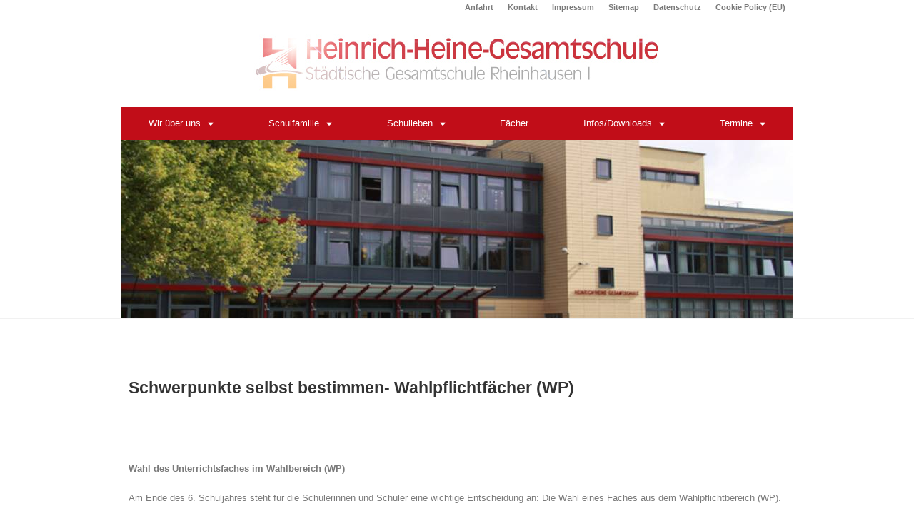

--- FILE ---
content_type: text/html; charset=UTF-8
request_url: https://www.hhg-du.de/schwerpunkte-selbst-bestimmen.html
body_size: 17202
content:
<!DOCTYPE html>
<html class="html" lang="de">
<head>
	<meta charset="UTF-8">
	<link rel="profile" href="https://gmpg.org/xfn/11">

	<title>Schwerpunkte selbst bestimmen- Wahlpflichtfächer &#8211; Heinrich-Heine-Gesamtschule Duisburg-Rheinhausen | Hand – Herz – Geist</title>
<meta name='robots' content='max-image-preview:large' />
<meta name="viewport" content="width=device-width, initial-scale=1"><link rel="alternate" type="application/rss+xml" title="Heinrich-Heine-Gesamtschule Duisburg-Rheinhausen | Hand – Herz – Geist &raquo; Feed" href="https://www.hhg-du.de/feed/" />
<link rel="alternate" type="application/rss+xml" title="Heinrich-Heine-Gesamtschule Duisburg-Rheinhausen | Hand – Herz – Geist &raquo; Kommentar-Feed" href="https://www.hhg-du.de/comments/feed/" />
<link rel="alternate" title="oEmbed (JSON)" type="application/json+oembed" href="https://www.hhg-du.de/wp-json/oembed/1.0/embed?url=https%3A%2F%2Fwww.hhg-du.de%2Fschwerpunkte-selbst-bestimmen.html" />
<link rel="alternate" title="oEmbed (XML)" type="text/xml+oembed" href="https://www.hhg-du.de/wp-json/oembed/1.0/embed?url=https%3A%2F%2Fwww.hhg-du.de%2Fschwerpunkte-selbst-bestimmen.html&#038;format=xml" />
<style id='wp-img-auto-sizes-contain-inline-css'>
img:is([sizes=auto i],[sizes^="auto," i]){contain-intrinsic-size:3000px 1500px}
/*# sourceURL=wp-img-auto-sizes-contain-inline-css */
</style>
<style id='wp-emoji-styles-inline-css'>

	img.wp-smiley, img.emoji {
		display: inline !important;
		border: none !important;
		box-shadow: none !important;
		height: 1em !important;
		width: 1em !important;
		margin: 0 0.07em !important;
		vertical-align: -0.1em !important;
		background: none !important;
		padding: 0 !important;
	}
/*# sourceURL=wp-emoji-styles-inline-css */
</style>
<link rel='stylesheet' id='wp-block-library-css' href='https://www.hhg-du.de/wp-includes/css/dist/block-library/style.min.css?ver=6.9' media='all' />
<style id='global-styles-inline-css'>
:root{--wp--preset--aspect-ratio--square: 1;--wp--preset--aspect-ratio--4-3: 4/3;--wp--preset--aspect-ratio--3-4: 3/4;--wp--preset--aspect-ratio--3-2: 3/2;--wp--preset--aspect-ratio--2-3: 2/3;--wp--preset--aspect-ratio--16-9: 16/9;--wp--preset--aspect-ratio--9-16: 9/16;--wp--preset--color--black: #000000;--wp--preset--color--cyan-bluish-gray: #abb8c3;--wp--preset--color--white: #ffffff;--wp--preset--color--pale-pink: #f78da7;--wp--preset--color--vivid-red: #cf2e2e;--wp--preset--color--luminous-vivid-orange: #ff6900;--wp--preset--color--luminous-vivid-amber: #fcb900;--wp--preset--color--light-green-cyan: #7bdcb5;--wp--preset--color--vivid-green-cyan: #00d084;--wp--preset--color--pale-cyan-blue: #8ed1fc;--wp--preset--color--vivid-cyan-blue: #0693e3;--wp--preset--color--vivid-purple: #9b51e0;--wp--preset--gradient--vivid-cyan-blue-to-vivid-purple: linear-gradient(135deg,rgb(6,147,227) 0%,rgb(155,81,224) 100%);--wp--preset--gradient--light-green-cyan-to-vivid-green-cyan: linear-gradient(135deg,rgb(122,220,180) 0%,rgb(0,208,130) 100%);--wp--preset--gradient--luminous-vivid-amber-to-luminous-vivid-orange: linear-gradient(135deg,rgb(252,185,0) 0%,rgb(255,105,0) 100%);--wp--preset--gradient--luminous-vivid-orange-to-vivid-red: linear-gradient(135deg,rgb(255,105,0) 0%,rgb(207,46,46) 100%);--wp--preset--gradient--very-light-gray-to-cyan-bluish-gray: linear-gradient(135deg,rgb(238,238,238) 0%,rgb(169,184,195) 100%);--wp--preset--gradient--cool-to-warm-spectrum: linear-gradient(135deg,rgb(74,234,220) 0%,rgb(151,120,209) 20%,rgb(207,42,186) 40%,rgb(238,44,130) 60%,rgb(251,105,98) 80%,rgb(254,248,76) 100%);--wp--preset--gradient--blush-light-purple: linear-gradient(135deg,rgb(255,206,236) 0%,rgb(152,150,240) 100%);--wp--preset--gradient--blush-bordeaux: linear-gradient(135deg,rgb(254,205,165) 0%,rgb(254,45,45) 50%,rgb(107,0,62) 100%);--wp--preset--gradient--luminous-dusk: linear-gradient(135deg,rgb(255,203,112) 0%,rgb(199,81,192) 50%,rgb(65,88,208) 100%);--wp--preset--gradient--pale-ocean: linear-gradient(135deg,rgb(255,245,203) 0%,rgb(182,227,212) 50%,rgb(51,167,181) 100%);--wp--preset--gradient--electric-grass: linear-gradient(135deg,rgb(202,248,128) 0%,rgb(113,206,126) 100%);--wp--preset--gradient--midnight: linear-gradient(135deg,rgb(2,3,129) 0%,rgb(40,116,252) 100%);--wp--preset--font-size--small: 13px;--wp--preset--font-size--medium: 20px;--wp--preset--font-size--large: 36px;--wp--preset--font-size--x-large: 42px;--wp--preset--spacing--20: 0.44rem;--wp--preset--spacing--30: 0.67rem;--wp--preset--spacing--40: 1rem;--wp--preset--spacing--50: 1.5rem;--wp--preset--spacing--60: 2.25rem;--wp--preset--spacing--70: 3.38rem;--wp--preset--spacing--80: 5.06rem;--wp--preset--shadow--natural: 6px 6px 9px rgba(0, 0, 0, 0.2);--wp--preset--shadow--deep: 12px 12px 50px rgba(0, 0, 0, 0.4);--wp--preset--shadow--sharp: 6px 6px 0px rgba(0, 0, 0, 0.2);--wp--preset--shadow--outlined: 6px 6px 0px -3px rgb(255, 255, 255), 6px 6px rgb(0, 0, 0);--wp--preset--shadow--crisp: 6px 6px 0px rgb(0, 0, 0);}:where(.is-layout-flex){gap: 0.5em;}:where(.is-layout-grid){gap: 0.5em;}body .is-layout-flex{display: flex;}.is-layout-flex{flex-wrap: wrap;align-items: center;}.is-layout-flex > :is(*, div){margin: 0;}body .is-layout-grid{display: grid;}.is-layout-grid > :is(*, div){margin: 0;}:where(.wp-block-columns.is-layout-flex){gap: 2em;}:where(.wp-block-columns.is-layout-grid){gap: 2em;}:where(.wp-block-post-template.is-layout-flex){gap: 1.25em;}:where(.wp-block-post-template.is-layout-grid){gap: 1.25em;}.has-black-color{color: var(--wp--preset--color--black) !important;}.has-cyan-bluish-gray-color{color: var(--wp--preset--color--cyan-bluish-gray) !important;}.has-white-color{color: var(--wp--preset--color--white) !important;}.has-pale-pink-color{color: var(--wp--preset--color--pale-pink) !important;}.has-vivid-red-color{color: var(--wp--preset--color--vivid-red) !important;}.has-luminous-vivid-orange-color{color: var(--wp--preset--color--luminous-vivid-orange) !important;}.has-luminous-vivid-amber-color{color: var(--wp--preset--color--luminous-vivid-amber) !important;}.has-light-green-cyan-color{color: var(--wp--preset--color--light-green-cyan) !important;}.has-vivid-green-cyan-color{color: var(--wp--preset--color--vivid-green-cyan) !important;}.has-pale-cyan-blue-color{color: var(--wp--preset--color--pale-cyan-blue) !important;}.has-vivid-cyan-blue-color{color: var(--wp--preset--color--vivid-cyan-blue) !important;}.has-vivid-purple-color{color: var(--wp--preset--color--vivid-purple) !important;}.has-black-background-color{background-color: var(--wp--preset--color--black) !important;}.has-cyan-bluish-gray-background-color{background-color: var(--wp--preset--color--cyan-bluish-gray) !important;}.has-white-background-color{background-color: var(--wp--preset--color--white) !important;}.has-pale-pink-background-color{background-color: var(--wp--preset--color--pale-pink) !important;}.has-vivid-red-background-color{background-color: var(--wp--preset--color--vivid-red) !important;}.has-luminous-vivid-orange-background-color{background-color: var(--wp--preset--color--luminous-vivid-orange) !important;}.has-luminous-vivid-amber-background-color{background-color: var(--wp--preset--color--luminous-vivid-amber) !important;}.has-light-green-cyan-background-color{background-color: var(--wp--preset--color--light-green-cyan) !important;}.has-vivid-green-cyan-background-color{background-color: var(--wp--preset--color--vivid-green-cyan) !important;}.has-pale-cyan-blue-background-color{background-color: var(--wp--preset--color--pale-cyan-blue) !important;}.has-vivid-cyan-blue-background-color{background-color: var(--wp--preset--color--vivid-cyan-blue) !important;}.has-vivid-purple-background-color{background-color: var(--wp--preset--color--vivid-purple) !important;}.has-black-border-color{border-color: var(--wp--preset--color--black) !important;}.has-cyan-bluish-gray-border-color{border-color: var(--wp--preset--color--cyan-bluish-gray) !important;}.has-white-border-color{border-color: var(--wp--preset--color--white) !important;}.has-pale-pink-border-color{border-color: var(--wp--preset--color--pale-pink) !important;}.has-vivid-red-border-color{border-color: var(--wp--preset--color--vivid-red) !important;}.has-luminous-vivid-orange-border-color{border-color: var(--wp--preset--color--luminous-vivid-orange) !important;}.has-luminous-vivid-amber-border-color{border-color: var(--wp--preset--color--luminous-vivid-amber) !important;}.has-light-green-cyan-border-color{border-color: var(--wp--preset--color--light-green-cyan) !important;}.has-vivid-green-cyan-border-color{border-color: var(--wp--preset--color--vivid-green-cyan) !important;}.has-pale-cyan-blue-border-color{border-color: var(--wp--preset--color--pale-cyan-blue) !important;}.has-vivid-cyan-blue-border-color{border-color: var(--wp--preset--color--vivid-cyan-blue) !important;}.has-vivid-purple-border-color{border-color: var(--wp--preset--color--vivid-purple) !important;}.has-vivid-cyan-blue-to-vivid-purple-gradient-background{background: var(--wp--preset--gradient--vivid-cyan-blue-to-vivid-purple) !important;}.has-light-green-cyan-to-vivid-green-cyan-gradient-background{background: var(--wp--preset--gradient--light-green-cyan-to-vivid-green-cyan) !important;}.has-luminous-vivid-amber-to-luminous-vivid-orange-gradient-background{background: var(--wp--preset--gradient--luminous-vivid-amber-to-luminous-vivid-orange) !important;}.has-luminous-vivid-orange-to-vivid-red-gradient-background{background: var(--wp--preset--gradient--luminous-vivid-orange-to-vivid-red) !important;}.has-very-light-gray-to-cyan-bluish-gray-gradient-background{background: var(--wp--preset--gradient--very-light-gray-to-cyan-bluish-gray) !important;}.has-cool-to-warm-spectrum-gradient-background{background: var(--wp--preset--gradient--cool-to-warm-spectrum) !important;}.has-blush-light-purple-gradient-background{background: var(--wp--preset--gradient--blush-light-purple) !important;}.has-blush-bordeaux-gradient-background{background: var(--wp--preset--gradient--blush-bordeaux) !important;}.has-luminous-dusk-gradient-background{background: var(--wp--preset--gradient--luminous-dusk) !important;}.has-pale-ocean-gradient-background{background: var(--wp--preset--gradient--pale-ocean) !important;}.has-electric-grass-gradient-background{background: var(--wp--preset--gradient--electric-grass) !important;}.has-midnight-gradient-background{background: var(--wp--preset--gradient--midnight) !important;}.has-small-font-size{font-size: var(--wp--preset--font-size--small) !important;}.has-medium-font-size{font-size: var(--wp--preset--font-size--medium) !important;}.has-large-font-size{font-size: var(--wp--preset--font-size--large) !important;}.has-x-large-font-size{font-size: var(--wp--preset--font-size--x-large) !important;}
/*# sourceURL=global-styles-inline-css */
</style>

<style id='classic-theme-styles-inline-css'>
/*! This file is auto-generated */
.wp-block-button__link{color:#fff;background-color:#32373c;border-radius:9999px;box-shadow:none;text-decoration:none;padding:calc(.667em + 2px) calc(1.333em + 2px);font-size:1.125em}.wp-block-file__button{background:#32373c;color:#fff;text-decoration:none}
/*# sourceURL=/wp-includes/css/classic-themes.min.css */
</style>
<link rel='stylesheet' id='cmplz-general-css' href='https://www.hhg-du.de/wp-content/plugins/complianz-gdpr/assets/css/cookieblocker.min.css?ver=1758033070' media='all' />
<link rel='stylesheet' id='oceanwp-style-css' href='https://www.hhg-du.de/wp-content/themes/oceanwp/assets/css/style.min.css?ver=1.0' media='all' />
<link rel='stylesheet' id='child-style-css' href='https://www.hhg-du.de/wp-content/themes/oceanwp-child-theme-master/style.css?ver=6.9' media='all' />
<link rel='stylesheet' id='font-awesome-css' href='https://www.hhg-du.de/wp-content/themes/oceanwp/assets/fonts/fontawesome/css/all.min.css?ver=6.7.2' media='all' />
<link rel='stylesheet' id='simple-line-icons-css' href='https://www.hhg-du.de/wp-content/themes/oceanwp/assets/css/third/simple-line-icons.min.css?ver=2.4.0' media='all' />
<link rel='stylesheet' id='elementor-icons-css' href='https://www.hhg-du.de/wp-content/plugins/elementor/assets/lib/eicons/css/elementor-icons.min.css?ver=5.15.0' media='all' />
<link rel='stylesheet' id='elementor-frontend-css' href='https://www.hhg-du.de/wp-content/plugins/elementor/assets/css/frontend-lite.min.css?ver=3.6.1' media='all' />
<link rel='stylesheet' id='elementor-post-5-css' href='https://www.hhg-du.de/wp-content/uploads/elementor/css/post-5.css?ver=1759166287' media='all' />
<link rel='stylesheet' id='elementor-pro-css' href='https://www.hhg-du.de/wp-content/plugins/elementor-pro/assets/css/frontend-lite.min.css?ver=3.5.1' media='all' />
<link rel='stylesheet' id='elementor-global-css' href='https://www.hhg-du.de/wp-content/uploads/elementor/css/global.css?ver=1759166287' media='all' />
<link rel='stylesheet' id='elementor-post-410-css' href='https://www.hhg-du.de/wp-content/uploads/elementor/css/post-410.css?ver=1759167168' media='all' />
<link rel='stylesheet' id='elementor-post-610-css' href='https://www.hhg-du.de/wp-content/uploads/elementor/css/post-610.css?ver=1759166287' media='all' />
<link rel='stylesheet' id='elementor-post-2163-css' href='https://www.hhg-du.de/wp-content/uploads/elementor/css/post-2163.css?ver=1759166287' media='all' />
<link rel='stylesheet' id='recent-posts-widget-with-thumbnails-public-style-css' href='https://www.hhg-du.de/wp-content/plugins/recent-posts-widget-with-thumbnails/public.css?ver=7.1.1' media='all' />
<link rel='stylesheet' id='oe-widgets-style-css' href='https://www.hhg-du.de/wp-content/plugins/ocean-extra/assets/css/widgets.css?ver=6.9' media='all' />
<link rel='stylesheet' id='ecs-styles-css' href='https://www.hhg-du.de/wp-content/plugins/ele-custom-skin/assets/css/ecs-style.css?ver=3.1.9' media='all' />
<link rel='stylesheet' id='elementor-post-2167-css' href='https://www.hhg-du.de/wp-content/uploads/elementor/css/post-2167.css?ver=1649010622' media='all' />
<link rel='stylesheet' id='elementor-post-3795-css' href='https://www.hhg-du.de/wp-content/uploads/elementor/css/post-3795.css?ver=1648492636' media='all' />
<link rel='stylesheet' id='google-fonts-1-css' href='//www.hhg-du.de/wp-content/uploads/sgf-css/font-850614a41ad1f727fb0104773f6c132b.css' media='all' />
<link rel='stylesheet' id='elementor-icons-shared-0-css' href='https://www.hhg-du.de/wp-content/plugins/elementor/assets/lib/font-awesome/css/fontawesome.min.css?ver=5.15.3' media='all' />
<link rel='stylesheet' id='elementor-icons-fa-solid-css' href='https://www.hhg-du.de/wp-content/plugins/elementor/assets/lib/font-awesome/css/solid.min.css?ver=5.15.3' media='all' />
<script src="https://www.hhg-du.de/wp-includes/js/jquery/jquery.min.js?ver=3.7.1" id="jquery-core-js"></script>
<script src="https://www.hhg-du.de/wp-includes/js/jquery/jquery-migrate.min.js?ver=3.4.1" id="jquery-migrate-js"></script>
<script id="ecs_ajax_load-js-extra">
var ecs_ajax_params = {"ajaxurl":"https://www.hhg-du.de/wp-admin/admin-ajax.php","posts":"{\"page\":0,\"pagename\":\"schwerpunkte-selbst-bestimmen\",\"error\":\"\",\"m\":\"\",\"p\":0,\"post_parent\":\"\",\"subpost\":\"\",\"subpost_id\":\"\",\"attachment\":\"\",\"attachment_id\":0,\"name\":\"schwerpunkte-selbst-bestimmen\",\"page_id\":0,\"second\":\"\",\"minute\":\"\",\"hour\":\"\",\"day\":0,\"monthnum\":0,\"year\":0,\"w\":0,\"category_name\":\"\",\"tag\":\"\",\"cat\":\"\",\"tag_id\":\"\",\"author\":\"\",\"author_name\":\"\",\"feed\":\"\",\"tb\":\"\",\"paged\":0,\"meta_key\":\"\",\"meta_value\":\"\",\"preview\":\"\",\"s\":\"\",\"sentence\":\"\",\"title\":\"\",\"fields\":\"all\",\"menu_order\":\"\",\"embed\":\"\",\"category__in\":[],\"category__not_in\":[],\"category__and\":[],\"post__in\":[],\"post__not_in\":[],\"post_name__in\":[],\"tag__in\":[],\"tag__not_in\":[],\"tag__and\":[],\"tag_slug__in\":[],\"tag_slug__and\":[],\"post_parent__in\":[],\"post_parent__not_in\":[],\"author__in\":[],\"author__not_in\":[],\"search_columns\":[],\"post_type\":[\"post\",\"page\",\"e-landing-page\"],\"ignore_sticky_posts\":false,\"suppress_filters\":false,\"cache_results\":true,\"update_post_term_cache\":true,\"update_menu_item_cache\":false,\"lazy_load_term_meta\":true,\"update_post_meta_cache\":true,\"posts_per_page\":10,\"nopaging\":false,\"comments_per_page\":\"50\",\"no_found_rows\":false,\"order\":\"DESC\"}"};
//# sourceURL=ecs_ajax_load-js-extra
</script>
<script src="https://www.hhg-du.de/wp-content/plugins/ele-custom-skin/assets/js/ecs_ajax_pagination.js?ver=3.1.9" id="ecs_ajax_load-js"></script>
<script src="https://www.hhg-du.de/wp-content/plugins/ele-custom-skin/assets/js/ecs.js?ver=3.1.9" id="ecs-script-js"></script>
<link rel="https://api.w.org/" href="https://www.hhg-du.de/wp-json/" /><link rel="alternate" title="JSON" type="application/json" href="https://www.hhg-du.de/wp-json/wp/v2/pages/410" /><link rel="EditURI" type="application/rsd+xml" title="RSD" href="https://www.hhg-du.de/xmlrpc.php?rsd" />
<meta name="generator" content="WordPress 6.9" />
<link rel="canonical" href="https://www.hhg-du.de/schwerpunkte-selbst-bestimmen.html" />
<link rel='shortlink' href='https://www.hhg-du.de/?p=410' />
<link rel="icon" href="https://www.hhg-du.de/wp-content/uploads/2022/03/cropped-logo-32x32.jpg" sizes="32x32" />
<link rel="icon" href="https://www.hhg-du.de/wp-content/uploads/2022/03/cropped-logo-192x192.jpg" sizes="192x192" />
<link rel="apple-touch-icon" href="https://www.hhg-du.de/wp-content/uploads/2022/03/cropped-logo-180x180.jpg" />
<meta name="msapplication-TileImage" content="https://www.hhg-du.de/wp-content/uploads/2022/03/cropped-logo-270x270.jpg" />
		<style id="wp-custom-css">
			a{color:#0a6190}		</style>
		<!-- OceanWP CSS -->
<style type="text/css">
/* Colors */body .theme-button,body input[type="submit"],body button[type="submit"],body button,body .button,body div.wpforms-container-full .wpforms-form input[type=submit],body div.wpforms-container-full .wpforms-form button[type=submit],body div.wpforms-container-full .wpforms-form .wpforms-page-button,.woocommerce-cart .wp-element-button,.woocommerce-checkout .wp-element-button,.wp-block-button__link{border-color:#ffffff}body .theme-button:hover,body input[type="submit"]:hover,body button[type="submit"]:hover,body button:hover,body .button:hover,body div.wpforms-container-full .wpforms-form input[type=submit]:hover,body div.wpforms-container-full .wpforms-form input[type=submit]:active,body div.wpforms-container-full .wpforms-form button[type=submit]:hover,body div.wpforms-container-full .wpforms-form button[type=submit]:active,body div.wpforms-container-full .wpforms-form .wpforms-page-button:hover,body div.wpforms-container-full .wpforms-form .wpforms-page-button:active,.woocommerce-cart .wp-element-button:hover,.woocommerce-checkout .wp-element-button:hover,.wp-block-button__link:hover{border-color:#ffffff}/* OceanWP Style Settings CSS */.theme-button,input[type="submit"],button[type="submit"],button,.button,body div.wpforms-container-full .wpforms-form input[type=submit],body div.wpforms-container-full .wpforms-form button[type=submit],body div.wpforms-container-full .wpforms-form .wpforms-page-button{border-style:solid}.theme-button,input[type="submit"],button[type="submit"],button,.button,body div.wpforms-container-full .wpforms-form input[type=submit],body div.wpforms-container-full .wpforms-form button[type=submit],body div.wpforms-container-full .wpforms-form .wpforms-page-button{border-width:1px}form input[type="text"],form input[type="password"],form input[type="email"],form input[type="url"],form input[type="date"],form input[type="month"],form input[type="time"],form input[type="datetime"],form input[type="datetime-local"],form input[type="week"],form input[type="number"],form input[type="search"],form input[type="tel"],form input[type="color"],form select,form textarea,.woocommerce .woocommerce-checkout .select2-container--default .select2-selection--single{border-style:solid}body div.wpforms-container-full .wpforms-form input[type=date],body div.wpforms-container-full .wpforms-form input[type=datetime],body div.wpforms-container-full .wpforms-form input[type=datetime-local],body div.wpforms-container-full .wpforms-form input[type=email],body div.wpforms-container-full .wpforms-form input[type=month],body div.wpforms-container-full .wpforms-form input[type=number],body div.wpforms-container-full .wpforms-form input[type=password],body div.wpforms-container-full .wpforms-form input[type=range],body div.wpforms-container-full .wpforms-form input[type=search],body div.wpforms-container-full .wpforms-form input[type=tel],body div.wpforms-container-full .wpforms-form input[type=text],body div.wpforms-container-full .wpforms-form input[type=time],body div.wpforms-container-full .wpforms-form input[type=url],body div.wpforms-container-full .wpforms-form input[type=week],body div.wpforms-container-full .wpforms-form select,body div.wpforms-container-full .wpforms-form textarea{border-style:solid}form input[type="text"],form input[type="password"],form input[type="email"],form input[type="url"],form input[type="date"],form input[type="month"],form input[type="time"],form input[type="datetime"],form input[type="datetime-local"],form input[type="week"],form input[type="number"],form input[type="search"],form input[type="tel"],form input[type="color"],form select,form textarea{border-radius:3px}body div.wpforms-container-full .wpforms-form input[type=date],body div.wpforms-container-full .wpforms-form input[type=datetime],body div.wpforms-container-full .wpforms-form input[type=datetime-local],body div.wpforms-container-full .wpforms-form input[type=email],body div.wpforms-container-full .wpforms-form input[type=month],body div.wpforms-container-full .wpforms-form input[type=number],body div.wpforms-container-full .wpforms-form input[type=password],body div.wpforms-container-full .wpforms-form input[type=range],body div.wpforms-container-full .wpforms-form input[type=search],body div.wpforms-container-full .wpforms-form input[type=tel],body div.wpforms-container-full .wpforms-form input[type=text],body div.wpforms-container-full .wpforms-form input[type=time],body div.wpforms-container-full .wpforms-form input[type=url],body div.wpforms-container-full .wpforms-form input[type=week],body div.wpforms-container-full .wpforms-form select,body div.wpforms-container-full .wpforms-form textarea{border-radius:3px}/* Header */#site-header.has-header-media .overlay-header-media{background-color:rgba(0,0,0,0.5)}/* Blog CSS */.ocean-single-post-header ul.meta-item li a:hover{color:#333333}/* Typography */body{font-size:14px;line-height:1.8}h1,h2,h3,h4,h5,h6,.theme-heading,.widget-title,.oceanwp-widget-recent-posts-title,.comment-reply-title,.entry-title,.sidebar-box .widget-title{line-height:1.4}h1{font-size:23px;line-height:1.4}h2{font-size:20px;line-height:1.4}h3{font-size:18px;line-height:1.4}h4{font-size:17px;line-height:1.4}h5{font-size:14px;line-height:1.4}h6{font-size:15px;line-height:1.4}.page-header .page-header-title,.page-header.background-image-page-header .page-header-title{font-size:32px;line-height:1.4}.page-header .page-subheading{font-size:15px;line-height:1.8}.site-breadcrumbs,.site-breadcrumbs a{font-size:13px;line-height:1.4}#top-bar-content,#top-bar-social-alt{font-size:12px;line-height:1.8}#site-logo a.site-logo-text{font-size:24px;line-height:1.8}.dropdown-menu ul li a.menu-link,#site-header.full_screen-header .fs-dropdown-menu ul.sub-menu li a{font-size:12px;line-height:1.2;letter-spacing:.6px}.sidr-class-dropdown-menu li a,a.sidr-class-toggle-sidr-close,#mobile-dropdown ul li a,body #mobile-fullscreen ul li a{font-size:15px;line-height:1.8}.blog-entry.post .blog-entry-header .entry-title a{font-size:24px;line-height:1.4}.ocean-single-post-header .single-post-title{font-size:34px;line-height:1.4;letter-spacing:.6px}.ocean-single-post-header ul.meta-item li,.ocean-single-post-header ul.meta-item li a{font-size:13px;line-height:1.4;letter-spacing:.6px}.ocean-single-post-header .post-author-name,.ocean-single-post-header .post-author-name a{font-size:14px;line-height:1.4;letter-spacing:.6px}.ocean-single-post-header .post-author-description{font-size:12px;line-height:1.4;letter-spacing:.6px}.single-post .entry-title{line-height:1.4;letter-spacing:.6px}.single-post ul.meta li,.single-post ul.meta li a{font-size:14px;line-height:1.4;letter-spacing:.6px}.sidebar-box .widget-title,.sidebar-box.widget_block .wp-block-heading{font-size:13px;line-height:1;letter-spacing:1px}#footer-widgets .footer-box .widget-title{font-size:13px;line-height:1;letter-spacing:1px}#footer-bottom #copyright{font-size:12px;line-height:1}#footer-bottom #footer-bottom-menu{font-size:12px;line-height:1}.woocommerce-store-notice.demo_store{line-height:2;letter-spacing:1.5px}.demo_store .woocommerce-store-notice__dismiss-link{line-height:2;letter-spacing:1.5px}.woocommerce ul.products li.product li.title h2,.woocommerce ul.products li.product li.title a{font-size:14px;line-height:1.5}.woocommerce ul.products li.product li.category,.woocommerce ul.products li.product li.category a{font-size:12px;line-height:1}.woocommerce ul.products li.product .price{font-size:18px;line-height:1}.woocommerce ul.products li.product .button,.woocommerce ul.products li.product .product-inner .added_to_cart{font-size:12px;line-height:1.5;letter-spacing:1px}.woocommerce ul.products li.owp-woo-cond-notice span,.woocommerce ul.products li.owp-woo-cond-notice a{font-size:16px;line-height:1;letter-spacing:1px;font-weight:600;text-transform:capitalize}.woocommerce div.product .product_title{font-size:24px;line-height:1.4;letter-spacing:.6px}.woocommerce div.product p.price{font-size:36px;line-height:1}.woocommerce .owp-btn-normal .summary form button.button,.woocommerce .owp-btn-big .summary form button.button,.woocommerce .owp-btn-very-big .summary form button.button{font-size:12px;line-height:1.5;letter-spacing:1px;text-transform:uppercase}.woocommerce div.owp-woo-single-cond-notice span,.woocommerce div.owp-woo-single-cond-notice a{font-size:18px;line-height:2;letter-spacing:1.5px;font-weight:600;text-transform:capitalize}.ocean-preloader--active .preloader-after-content{font-size:20px;line-height:1.8;letter-spacing:.6px}
</style></head>

<body class="wp-singular page-template page-template-elementor_header_footer page page-id-410 wp-custom-logo wp-embed-responsive wp-theme-oceanwp wp-child-theme-oceanwp-child-theme-master oceanwp-theme dropdown-mobile default-breakpoint has-sidebar content-right-sidebar page-header-disabled has-breadcrumbs elementor-default elementor-template-full-width elementor-kit-5 elementor-page elementor-page-410" itemscope="itemscope" itemtype="https://schema.org/WebPage">

	
	
	<div id="outer-wrap" class="site clr">

		<a class="skip-link screen-reader-text" href="#main">Zum Inhalt springen</a>

		
		<div id="wrap" class="clr">

			
			
<header id="site-header" class="clr" data-height="74" itemscope="itemscope" itemtype="https://schema.org/WPHeader" role="banner">

			<div data-elementor-type="header" data-elementor-id="610" class="elementor elementor-610 elementor-location-header">
		<div class="elementor-section-wrap">
					<section class="elementor-section elementor-top-section elementor-element elementor-element-84e5f0d elementor-section-boxed elementor-section-height-default elementor-section-height-default" data-id="84e5f0d" data-element_type="section">
						<div class="elementor-container elementor-column-gap-no">
					<div class="elementor-column elementor-col-100 elementor-top-column elementor-element elementor-element-976eff0" data-id="976eff0" data-element_type="column">
			<div class="elementor-widget-wrap elementor-element-populated">
								<div class="elementor-element elementor-element-4a215a5 elementor-nav-menu__align-right elementor-hidden-tablet elementor-hidden-mobile elementor-nav-menu--dropdown-tablet elementor-nav-menu__text-align-aside elementor-nav-menu--toggle elementor-nav-menu--burger elementor-widget elementor-widget-nav-menu" data-id="4a215a5" data-element_type="widget" data-settings="{&quot;layout&quot;:&quot;horizontal&quot;,&quot;submenu_icon&quot;:{&quot;value&quot;:&quot;&lt;i class=\&quot;fas fa-caret-down\&quot;&gt;&lt;\/i&gt;&quot;,&quot;library&quot;:&quot;fa-solid&quot;},&quot;toggle&quot;:&quot;burger&quot;}" data-widget_type="nav-menu.default">
				<div class="elementor-widget-container">
			<link rel="stylesheet" href="https://www.hhg-du.de/wp-content/plugins/elementor-pro/assets/css/widget-nav-menu.min.css">			<nav migration_allowed="1" migrated="0" role="navigation" class="elementor-nav-menu--main elementor-nav-menu__container elementor-nav-menu--layout-horizontal e--pointer-none">
				<ul id="menu-1-4a215a5" class="elementor-nav-menu"><li class="menu-item menu-item-type-post_type menu-item-object-page menu-item-617"><a href="https://www.hhg-du.de/anfahrt.html" class="elementor-item">Anfahrt</a></li>
<li class="menu-item menu-item-type-post_type menu-item-object-page menu-item-618"><a href="https://www.hhg-du.de/kontakt.html" class="elementor-item">Kontakt</a></li>
<li class="menu-item menu-item-type-post_type menu-item-object-page menu-item-619"><a href="https://www.hhg-du.de/impressum.html" class="elementor-item">Impressum</a></li>
<li class="menu-item menu-item-type-post_type menu-item-object-page menu-item-620"><a href="https://www.hhg-du.de/sitemap.html" class="elementor-item">Sitemap</a></li>
<li class="menu-item menu-item-type-post_type menu-item-object-page menu-item-privacy-policy menu-item-621"><a rel="privacy-policy" href="https://www.hhg-du.de/datenschutz.html" class="elementor-item">Datenschutz</a></li>
<li class="menu-item menu-item-type-post_type menu-item-object-page menu-item-6474"><a href="https://www.hhg-du.de/cookie-policy-eu.html" class="elementor-item">Cookie Policy (EU)</a></li>
</ul>			</nav>
					<div class="elementor-menu-toggle" role="button" tabindex="0" aria-label="Menu Toggle" aria-expanded="false">
			<i aria-hidden="true" role="presentation" class="eicon-menu-bar"></i>			<span class="elementor-screen-only">Menu</span>
		</div>
			<nav class="elementor-nav-menu--dropdown elementor-nav-menu__container" role="navigation" aria-hidden="true">
				<ul id="menu-2-4a215a5" class="elementor-nav-menu"><li class="menu-item menu-item-type-post_type menu-item-object-page menu-item-617"><a href="https://www.hhg-du.de/anfahrt.html" class="elementor-item" tabindex="-1">Anfahrt</a></li>
<li class="menu-item menu-item-type-post_type menu-item-object-page menu-item-618"><a href="https://www.hhg-du.de/kontakt.html" class="elementor-item" tabindex="-1">Kontakt</a></li>
<li class="menu-item menu-item-type-post_type menu-item-object-page menu-item-619"><a href="https://www.hhg-du.de/impressum.html" class="elementor-item" tabindex="-1">Impressum</a></li>
<li class="menu-item menu-item-type-post_type menu-item-object-page menu-item-620"><a href="https://www.hhg-du.de/sitemap.html" class="elementor-item" tabindex="-1">Sitemap</a></li>
<li class="menu-item menu-item-type-post_type menu-item-object-page menu-item-privacy-policy menu-item-621"><a rel="privacy-policy" href="https://www.hhg-du.de/datenschutz.html" class="elementor-item" tabindex="-1">Datenschutz</a></li>
<li class="menu-item menu-item-type-post_type menu-item-object-page menu-item-6474"><a href="https://www.hhg-du.de/cookie-policy-eu.html" class="elementor-item" tabindex="-1">Cookie Policy (EU)</a></li>
</ul>			</nav>
				</div>
				</div>
				<div class="elementor-element elementor-element-531571b elementor-widget elementor-widget-image" data-id="531571b" data-element_type="widget" data-widget_type="image.default">
				<div class="elementor-widget-container">
			<style>/*! elementor - v3.6.1 - 23-03-2022 */
.elementor-widget-image{text-align:center}.elementor-widget-image a{display:inline-block}.elementor-widget-image a img[src$=".svg"]{width:48px}.elementor-widget-image img{vertical-align:middle;display:inline-block}</style>													<a href="https://www.hhg-du.de">
							<img width="570" height="90" src="https://www.hhg-du.de/wp-content/uploads/2022/03/logo.jpg" class="attachment-medium_large size-medium_large" alt="logo" srcset="https://www.hhg-du.de/wp-content/uploads/2022/03/logo.jpg 570w, https://www.hhg-du.de/wp-content/uploads/2022/03/logo-300x47.jpg 300w" sizes="(max-width: 570px) 100vw, 570px" />								</a>
															</div>
				</div>
				<div class="elementor-element elementor-element-30969ee elementor-nav-menu__align-justify elementor-nav-menu--dropdown-tablet elementor-nav-menu__text-align-aside elementor-nav-menu--toggle elementor-nav-menu--burger elementor-widget elementor-widget-nav-menu" data-id="30969ee" data-element_type="widget" data-settings="{&quot;layout&quot;:&quot;horizontal&quot;,&quot;submenu_icon&quot;:{&quot;value&quot;:&quot;&lt;i class=\&quot;fas fa-caret-down\&quot;&gt;&lt;\/i&gt;&quot;,&quot;library&quot;:&quot;fa-solid&quot;},&quot;toggle&quot;:&quot;burger&quot;}" data-widget_type="nav-menu.default">
				<div class="elementor-widget-container">
						<nav migration_allowed="1" migrated="0" role="navigation" class="elementor-nav-menu--main elementor-nav-menu__container elementor-nav-menu--layout-horizontal e--pointer-none">
				<ul id="menu-1-30969ee" class="elementor-nav-menu"><li class="menu-item menu-item-type-post_type menu-item-object-page menu-item-home current-menu-ancestor current_page_ancestor menu-item-has-children menu-item-655"><a href="https://www.hhg-du.de/" class="elementor-item">Wir über uns</a>
<ul class="sub-menu elementor-nav-menu--dropdown">
	<li class="menu-item menu-item-type-post_type menu-item-object-page menu-item-656"><a href="https://www.hhg-du.de/schulprogramm.html" class="elementor-sub-item">Schulprogramm</a></li>
	<li class="menu-item menu-item-type-post_type menu-item-object-page menu-item-11806"><a href="https://www.hhg-du.de/zustaendigkeiten.html" class="elementor-sub-item">Zuständigkeiten</a></li>
	<li class="menu-item menu-item-type-post_type menu-item-object-page menu-item-657"><a href="https://www.hhg-du.de/steckbrief.html" class="elementor-sub-item">Steckbrief</a></li>
	<li class="menu-item menu-item-type-post_type menu-item-object-page current-menu-ancestor current-menu-parent current_page_parent current_page_ancestor menu-item-has-children menu-item-658"><a href="https://www.hhg-du.de/sekundarstufe-i.html" class="elementor-sub-item">Sekundarstufe I</a>
	<ul class="sub-menu elementor-nav-menu--dropdown">
		<li class="menu-item menu-item-type-post_type menu-item-object-page menu-item-659"><a href="https://www.hhg-du.de/gemeinsam-lernen.html" class="elementor-sub-item">Gemeinsam Lernen</a></li>
		<li class="menu-item menu-item-type-post_type menu-item-object-page menu-item-660"><a href="https://www.hhg-du.de/stundenplan-einer-5-klasse.html" class="elementor-sub-item">Stundenplan einer 5. Klasse</a></li>
		<li class="menu-item menu-item-type-post_type menu-item-object-page current-menu-item page_item page-item-410 current_page_item menu-item-661"><a href="https://www.hhg-du.de/schwerpunkte-selbst-bestimmen.html" aria-current="page" class="elementor-sub-item elementor-item-active">Schwerpunkte selbst bestimmen- Wahlpflichtfächer</a></li>
		<li class="menu-item menu-item-type-post_type menu-item-object-page menu-item-662"><a href="https://www.hhg-du.de/fremdsprachenfolge.html" class="elementor-sub-item">Fremdsprachenfolge</a></li>
		<li class="menu-item menu-item-type-post_type menu-item-object-page menu-item-663"><a href="https://www.hhg-du.de/fachleistungsdifferenzierung.html" class="elementor-sub-item">Fachleistungsdifferenzierung</a></li>
		<li class="menu-item menu-item-type-post_type menu-item-object-page menu-item-664"><a href="https://www.hhg-du.de/leistungsbedingungen-fuer-abschluesse.html" class="elementor-sub-item">Leistungsbedingungen Für Abschlüsse</a></li>
		<li class="menu-item menu-item-type-post_type menu-item-object-page menu-item-665"><a href="https://www.hhg-du.de/berufswahlorientierung.html" class="elementor-sub-item">Berufswahlorientierung</a></li>
	</ul>
</li>
	<li class="menu-item menu-item-type-post_type menu-item-object-page menu-item-has-children menu-item-666"><a href="https://www.hhg-du.de/gym-oberstufe.html" class="elementor-sub-item">Gym. Oberstufe</a>
	<ul class="sub-menu elementor-nav-menu--dropdown">
		<li class="menu-item menu-item-type-post_type menu-item-object-page menu-item-667"><a href="https://www.hhg-du.de/allgemeines.html" class="elementor-sub-item">Allgemeines</a></li>
		<li class="menu-item menu-item-type-post_type menu-item-object-page menu-item-669"><a href="https://www.hhg-du.de/anmeldung.html" class="elementor-sub-item">Anmeldung</a></li>
		<li class="menu-item menu-item-type-post_type menu-item-object-page menu-item-670"><a href="https://www.hhg-du.de/faecherangebotsekii.html" class="elementor-sub-item">Fächerangebot</a></li>
		<li class="menu-item menu-item-type-post_type menu-item-object-page menu-item-671"><a href="https://www.hhg-du.de/schullaufbahnberatung.html" class="elementor-sub-item">Schullaufbahnberatung</a></li>
		<li class="menu-item menu-item-type-post_type menu-item-object-page menu-item-672"><a href="https://www.hhg-du.de/studien-und-berufswahlvorbereitung.html" class="elementor-sub-item">Studien- und Berufswahlvorbereitung</a></li>
		<li class="menu-item menu-item-type-post_type menu-item-object-page menu-item-673"><a href="https://www.hhg-du.de/duales-orientierungspraktikum.html" class="elementor-sub-item">Duales Orientierungspraktikum</a></li>
		<li class="menu-item menu-item-type-post_type menu-item-object-page menu-item-674"><a href="https://www.hhg-du.de/zentralabitur.html" class="elementor-sub-item">Zentralabitur</a></li>
	</ul>
</li>
	<li class="menu-item menu-item-type-post_type menu-item-object-page menu-item-675"><a href="https://www.hhg-du.de/orientierung.html" class="elementor-sub-item">Orientierung</a></li>
	<li class="menu-item menu-item-type-post_type menu-item-object-page menu-item-has-children menu-item-1155"><a href="https://www.hhg-du.de/qualitatsanalyse-2.html" class="elementor-sub-item">Qualitätsanalyse</a>
	<ul class="sub-menu elementor-nav-menu--dropdown">
		<li class="menu-item menu-item-type-post_type menu-item-object-page menu-item-1156"><a href="https://www.hhg-du.de/ergebnisse.html" class="elementor-sub-item">Ergebnisse</a></li>
	</ul>
</li>
</ul>
</li>
<li class="menu-item menu-item-type-post_type menu-item-object-page menu-item-has-children menu-item-742"><a href="https://www.hhg-du.de/schulfamilie-2.html" class="elementor-item">Schulfamilie</a>
<ul class="sub-menu elementor-nav-menu--dropdown">
	<li class="menu-item menu-item-type-post_type menu-item-object-page menu-item-has-children menu-item-743"><a href="https://www.hhg-du.de/lehrkrafte.html" class="elementor-sub-item">Lehrkräfte</a>
	<ul class="sub-menu elementor-nav-menu--dropdown">
		<li class="menu-item menu-item-type-post_type menu-item-object-page menu-item-744"><a href="https://www.hhg-du.de/schulleitung.html" class="elementor-sub-item">Schulleitung</a></li>
		<li class="menu-item menu-item-type-post_type menu-item-object-page menu-item-747"><a href="https://www.hhg-du.de/beratungslehrerteam.html" class="elementor-sub-item">Beratungslehrerteam</a></li>
		<li class="menu-item menu-item-type-post_type menu-item-object-page menu-item-746"><a href="https://www.hhg-du.de/lehrer-innen.html" class="elementor-sub-item">Lehrer/innen</a></li>
		<li class="menu-item menu-item-type-post_type menu-item-object-page menu-item-745"><a href="https://www.hhg-du.de/sonderpadagog-innen.html" class="elementor-sub-item">Inklusion</a></li>
	</ul>
</li>
	<li class="menu-item menu-item-type-post_type menu-item-object-page menu-item-751"><a href="https://www.hhg-du.de/verwaltung.html" class="elementor-sub-item">Verwaltung</a></li>
	<li class="menu-item menu-item-type-post_type menu-item-object-page menu-item-has-children menu-item-757"><a href="https://www.hhg-du.de/eltern.html" class="elementor-sub-item">Eltern</a>
	<ul class="sub-menu elementor-nav-menu--dropdown">
		<li class="menu-item menu-item-type-post_type menu-item-object-page menu-item-756"><a href="https://www.hhg-du.de/die-elternvertretung-im-einzelnen-229-0-html.html" class="elementor-sub-item">Die Elternvertretung im Einzelnen</a></li>
	</ul>
</li>
	<li class="menu-item menu-item-type-post_type menu-item-object-page menu-item-766"><a href="https://www.hhg-du.de/schuler-sv.html" class="elementor-sub-item">Schüler: SV</a></li>
	<li class="menu-item menu-item-type-post_type menu-item-object-page menu-item-has-children menu-item-772"><a href="https://www.hhg-du.de/schulsozialarbeit.html" class="elementor-sub-item">Schulsozialarbeit</a>
	<ul class="sub-menu elementor-nav-menu--dropdown">
		<li class="menu-item menu-item-type-post_type menu-item-object-page menu-item-771"><a href="https://www.hhg-du.de/tiffanys-kleine-mensa.html" class="elementor-sub-item">Tiffany’s kleine Mensa</a></li>
	</ul>
</li>
	<li class="menu-item menu-item-type-post_type menu-item-object-page menu-item-has-children menu-item-802"><a href="https://www.hhg-du.de/ehemalige.html" class="elementor-sub-item">Ehemalige</a>
	<ul class="sub-menu elementor-nav-menu--dropdown">
		<li class="menu-item menu-item-type-post_type menu-item-object-page menu-item-7660"><a href="https://www.hhg-du.de/abitur-2022.html" class="elementor-sub-item">Abitur 2022</a></li>
		<li class="menu-item menu-item-type-post_type menu-item-object-page menu-item-800"><a href="https://www.hhg-du.de/abitur-2019.html" class="elementor-sub-item">Abitur 2019</a></li>
		<li class="menu-item menu-item-type-post_type menu-item-object-page menu-item-799"><a href="https://www.hhg-du.de/abitur-2018.html" class="elementor-sub-item">Abitur 2018</a></li>
		<li class="menu-item menu-item-type-post_type menu-item-object-page menu-item-798"><a href="https://www.hhg-du.de/abitur-2017.html" class="elementor-sub-item">Abitur 2017</a></li>
		<li class="menu-item menu-item-type-post_type menu-item-object-page menu-item-797"><a href="https://www.hhg-du.de/abitur-2016.html" class="elementor-sub-item">Abitur 2016</a></li>
		<li class="menu-item menu-item-type-post_type menu-item-object-page menu-item-801"><a href="https://www.hhg-du.de/interviews-mit-jahrgangsbesten-2015.html" class="elementor-sub-item">Interviews mit Jahrgangsbesten 2015</a></li>
		<li class="menu-item menu-item-type-post_type menu-item-object-page menu-item-796"><a href="https://www.hhg-du.de/abitur-2014.html" class="elementor-sub-item">Abitur 2014</a></li>
		<li class="menu-item menu-item-type-post_type menu-item-object-page menu-item-795"><a href="https://www.hhg-du.de/abitur-2013.html" class="elementor-sub-item">Abitur 2013</a></li>
		<li class="menu-item menu-item-type-post_type menu-item-object-page menu-item-794"><a href="https://www.hhg-du.de/jahrgang-10-2013.html" class="elementor-sub-item">Jahrgang 10, 2013</a></li>
		<li class="menu-item menu-item-type-post_type menu-item-object-page menu-item-793"><a href="https://www.hhg-du.de/kolleginnen-und-kollegen.html" class="elementor-sub-item">Kolleginnen und Kollegen</a></li>
	</ul>
</li>
	<li class="menu-item menu-item-type-post_type menu-item-object-page menu-item-805"><a href="https://www.hhg-du.de/forderverein.html" class="elementor-sub-item">Förderverein</a></li>
</ul>
</li>
<li class="menu-item menu-item-type-post_type menu-item-object-page menu-item-has-children menu-item-2311"><a href="https://www.hhg-du.de/schulleben.html" class="elementor-item">Schulleben</a>
<ul class="sub-menu elementor-nav-menu--dropdown">
	<li class="menu-item menu-item-type-post_type menu-item-object-page menu-item-has-children menu-item-828"><a href="https://www.hhg-du.de/it.html" class="elementor-sub-item">IT</a>
	<ul class="sub-menu elementor-nav-menu--dropdown">
		<li class="menu-item menu-item-type-post_type menu-item-object-page menu-item-827"><a href="https://www.hhg-du.de/arduinoday-2017.html" class="elementor-sub-item">Arduinoday 2017</a></li>
		<li class="menu-item menu-item-type-post_type menu-item-object-page menu-item-826"><a href="https://www.hhg-du.de/die-informatikklasse-5-ist-finalist-beim-heimatlieder-coding-cup-2017.html" class="elementor-sub-item">Die Informatikklasse 5 ist FINALIST beim Heimatlieder Coding Cup (2017)</a></li>
		<li class="menu-item menu-item-type-post_type menu-item-object-page menu-item-825"><a href="https://www.hhg-du.de/programmieren-das-ist-doch-kein-kinderspiel.html" class="elementor-sub-item">Programmieren? Das ist doch (k)ein Kinderspiel!</a></li>
		<li class="menu-item menu-item-type-post_type menu-item-object-page menu-item-824"><a href="https://www.hhg-du.de/barbel-bas-fur-code-your-life-2016.html" class="elementor-sub-item">Bärbel Bas für Code your Life 2016</a></li>
		<li class="menu-item menu-item-type-post_type menu-item-object-page menu-item-823"><a href="https://www.hhg-du.de/nachwuchsprogrammierer-2016.html" class="elementor-sub-item">Nachwuchsprogrammierer 2016</a></li>
		<li class="menu-item menu-item-type-post_type menu-item-object-page menu-item-822"><a href="https://www.hhg-du.de/microsofties-2015.html" class="elementor-sub-item">Microsofties 2015</a></li>
	</ul>
</li>
	<li class="menu-item menu-item-type-post_type menu-item-object-page menu-item-has-children menu-item-862"><a href="https://www.hhg-du.de/berufswahl.html" class="elementor-sub-item">Berufswahl</a>
	<ul class="sub-menu elementor-nav-menu--dropdown">
		<li class="menu-item menu-item-type-post_type menu-item-object-page menu-item-2665"><a href="https://www.hhg-du.de/berufswahlorientierung-177-0.html" class="elementor-sub-item">Berufswahlorientierung-2</a></li>
		<li class="menu-item menu-item-type-post_type menu-item-object-page menu-item-860"><a href="https://www.hhg-du.de/zur-potentialanalyse-jg-8.html" class="elementor-sub-item">Zur Potentialanalyse, Jg. 8</a></li>
		<li class="menu-item menu-item-type-post_type menu-item-object-page menu-item-859"><a href="https://www.hhg-du.de/zu-den-werkstatttagen-jg-8.html" class="elementor-sub-item">Zu den Werkstatttagen, Jg. 8</a></li>
		<li class="menu-item menu-item-type-post_type menu-item-object-page menu-item-857"><a href="https://www.hhg-du.de/berufsaktionstag-jg-10.html" class="elementor-sub-item">Berufsaktionstag Jg. 10</a></li>
		<li class="menu-item menu-item-type-post_type menu-item-object-page menu-item-856"><a href="https://www.hhg-du.de/girlsday-2019.html" class="elementor-sub-item">Girls’Day 2019</a></li>
		<li class="menu-item menu-item-type-post_type menu-item-object-page menu-item-855"><a href="https://www.hhg-du.de/girls-day-boys-day-2017.html" class="elementor-sub-item">Girls’ Day Boys’ Day 2017</a></li>
		<li class="menu-item menu-item-type-post_type menu-item-object-page menu-item-854"><a href="https://www.hhg-du.de/girls-day-2016.html" class="elementor-sub-item">Girls’ Day 2016</a></li>
		<li class="menu-item menu-item-type-post_type menu-item-object-page menu-item-853"><a href="https://www.hhg-du.de/girlsday-2014.html" class="elementor-sub-item">Girls`Day 2014</a></li>
		<li class="menu-item menu-item-type-post_type menu-item-object-page menu-item-852"><a href="https://www.hhg-du.de/girls-day-2013.html" class="elementor-sub-item">Girls’ Day 2013</a></li>
	</ul>
</li>
	<li class="menu-item menu-item-type-post_type menu-item-object-page menu-item-has-children menu-item-893"><a href="https://www.hhg-du.de/medienscouts.html" class="elementor-sub-item">Medienscouts</a>
	<ul class="sub-menu elementor-nav-menu--dropdown">
		<li class="menu-item menu-item-type-post_type menu-item-object-page menu-item-894"><a href="https://www.hhg-du.de/talkrunde-uber-cybermobbing-3-11-2020.html" class="elementor-sub-item">Talkrunde über Cybermobbing 3.11.2020</a></li>
		<li class="menu-item menu-item-type-post_type menu-item-object-page menu-item-895"><a href="https://www.hhg-du.de/bildungsfestival-2019.html" class="elementor-sub-item">Bildungsfestival 2019</a></li>
		<li class="menu-item menu-item-type-post_type menu-item-object-page menu-item-896"><a href="https://www.hhg-du.de/einladung-zur-haniel-stiftung-zur-digitalen-entwicklung-von-schulen-2019.html" class="elementor-sub-item">Einladung zur Haniel-Stiftung zur digitalen Entwicklung von Schulen 2019</a></li>
		<li class="menu-item menu-item-type-post_type menu-item-object-page menu-item-897"><a href="https://www.hhg-du.de/preisverleihung-duisburger-beispiele-nov-2018.html" class="elementor-sub-item">Preisverleihung “Duisburger Beispiele” (Nov.2018)</a></li>
		<li class="menu-item menu-item-type-post_type menu-item-object-page menu-item-898"><a href="https://www.hhg-du.de/workshop-bildung-4-0-nov-2018.html" class="elementor-sub-item">Workshop “Bildung 4.0” (Nov. 2018)</a></li>
		<li class="menu-item menu-item-type-post_type menu-item-object-page menu-item-899"><a href="https://www.hhg-du.de/fachtagung-digitale-trends-alles-im-gleichgewicht-okt-2018.html" class="elementor-sub-item">Fachtagung: Digitale Trends – Alles im Gleichgewicht (Okt. 2018)</a></li>
		<li class="menu-item menu-item-type-post_type menu-item-object-page menu-item-900"><a href="https://www.hhg-du.de/sieger-im-wettbewerb-medien-aber-sicher-2017.html" class="elementor-sub-item">Sieger im Wettbewerb “Medien, aber sicher!” (2017)</a></li>
		<li class="menu-item menu-item-type-post_type menu-item-object-page menu-item-901"><a href="https://www.hhg-du.de/schulleiter-fur-einen-tag-2017.html" class="elementor-sub-item">Schulleiter für einen Tag 2017</a></li>
		<li class="menu-item menu-item-type-post_type menu-item-object-page menu-item-902"><a href="https://www.hhg-du.de/wir-sind-medienscouts-nrw-schule-2017.html" class="elementor-sub-item">Wir sind Medienscouts NRW-Schule (2017)</a></li>
		<li class="menu-item menu-item-type-post_type menu-item-object-page menu-item-903"><a href="https://www.hhg-du.de/wir-sind-medienscouts-nrw-schule-2016.html" class="elementor-sub-item">Wir sind Medienscouts NRW-Schule (2016)</a></li>
		<li class="menu-item menu-item-type-post_type menu-item-object-page menu-item-904"><a href="https://www.hhg-du.de/weitere-medienscouts-ausgebildet.html" class="elementor-sub-item">Weitere Medienscouts ausgebildet</a></li>
		<li class="menu-item menu-item-type-post_type menu-item-object-page menu-item-905"><a href="https://www.hhg-du.de/saferinternetday2015.html" class="elementor-sub-item">SaferInternetDay2015</a></li>
		<li class="menu-item menu-item-type-post_type menu-item-object-page menu-item-906"><a href="https://www.hhg-du.de/medienscouts-und-der-wdr.html" class="elementor-sub-item">Medienscouts und der WDR</a></li>
		<li class="menu-item menu-item-type-post_type menu-item-object-page menu-item-907"><a href="https://www.hhg-du.de/making-of-teil-2.html" class="elementor-sub-item">Making of Teil 2</a></li>
	</ul>
</li>
	<li class="menu-item menu-item-type-post_type menu-item-object-page menu-item-has-children menu-item-924"><a href="https://www.hhg-du.de/projektwoche.html" class="elementor-sub-item">Projektwoche</a>
	<ul class="sub-menu elementor-nav-menu--dropdown">
		<li class="menu-item menu-item-type-post_type menu-item-object-page menu-item-8337"><a href="https://www.hhg-du.de/projektwoche-2022.html" class="elementor-sub-item">Projektwoche 2022</a></li>
		<li class="menu-item menu-item-type-post_type menu-item-object-page menu-item-931"><a href="https://www.hhg-du.de/projektwoche-2021.html" class="elementor-sub-item">Projektwoche 2021</a></li>
		<li class="menu-item menu-item-type-post_type menu-item-object-page menu-item-930"><a href="https://www.hhg-du.de/projektwoche-2020.html" class="elementor-sub-item">Projektwoche 2020</a></li>
		<li class="menu-item menu-item-type-post_type menu-item-object-page menu-item-929"><a href="https://www.hhg-du.de/projektwoche-2018.html" class="elementor-sub-item">Projektwoche 2018</a></li>
		<li class="menu-item menu-item-type-post_type menu-item-object-page menu-item-928"><a href="https://www.hhg-du.de/projektwoche-2017.html" class="elementor-sub-item">Projektwoche 2017</a></li>
		<li class="menu-item menu-item-type-custom menu-item-object-custom menu-item-8365"><a href="https://www.hhg-du.de/projektwoche.html" class="elementor-sub-item">ältere Projektwochen</a></li>
	</ul>
</li>
	<li class="menu-item menu-item-type-post_type menu-item-object-page menu-item-934"><a href="https://www.hhg-du.de/ubermittagsbetreuung.html" class="elementor-sub-item">Übermittagsbetreuung</a></li>
	<li class="menu-item menu-item-type-post_type menu-item-object-page menu-item-939"><a href="https://www.hhg-du.de/shs.html" class="elementor-sub-item">SHS</a></li>
	<li class="menu-item menu-item-type-post_type menu-item-object-page menu-item-940"><a href="https://www.hhg-du.de/schulsanis.html" class="elementor-sub-item">Schulsanis</a></li>
	<li class="menu-item menu-item-type-post_type menu-item-object-page menu-item-has-children menu-item-947"><a href="https://www.hhg-du.de/zdi.html" class="elementor-sub-item">ZdI</a>
	<ul class="sub-menu elementor-nav-menu--dropdown">
		<li class="menu-item menu-item-type-post_type menu-item-object-page menu-item-948"><a href="https://www.hhg-du.de/forderung.html" class="elementor-sub-item">Förderung</a></li>
		<li class="menu-item menu-item-type-post_type menu-item-object-page menu-item-949"><a href="https://www.hhg-du.de/wettbewerb-2014.html" class="elementor-sub-item">Wettbewerb 2014</a></li>
	</ul>
</li>
	<li class="menu-item menu-item-type-post_type menu-item-object-page menu-item-has-children menu-item-1026"><a href="https://www.hhg-du.de/verschiedenes.html" class="elementor-sub-item">Verschiedenes</a>
	<ul class="sub-menu elementor-nav-menu--dropdown">
		<li class="menu-item menu-item-type-post_type menu-item-object-page menu-item-8013"><a href="https://www.hhg-du.de/2022-aktionen-exkursionen.html" class="elementor-sub-item">2022 Aktionen/Exkursionen</a></li>
		<li class="menu-item menu-item-type-post_type menu-item-object-page menu-item-10083"><a href="https://www.hhg-du.de/schuelerinnen-kreativ.html" class="elementor-sub-item">SchülerInnen kreativ</a></li>
		<li class="menu-item menu-item-type-post_type menu-item-object-page menu-item-has-children menu-item-1027"><a href="https://www.hhg-du.de/aus-rheinhausen-fur-rheinhausen.html" class="elementor-sub-item">Aus Rheinhausen für Rheinhausen</a>
		<ul class="sub-menu elementor-nav-menu--dropdown">
			<li class="menu-item menu-item-type-post_type menu-item-object-page menu-item-1028"><a href="https://www.hhg-du.de/aktiv-im-stadtteil.html" class="elementor-sub-item">Aktiv im Stadtteil</a></li>
		</ul>
</li>
		<li class="menu-item menu-item-type-post_type menu-item-object-page menu-item-1036"><a href="https://www.hhg-du.de/forder-und-forderung.html" class="elementor-sub-item">Förder-und Forderung</a></li>
		<li class="menu-item menu-item-type-post_type menu-item-object-page menu-item-7728"><a href="https://www.hhg-du.de/naechster-halt-nachhaltigkeit-kunstprojekt-2022.html" class="elementor-sub-item">,,Nächster Halt: Nachhaltigkeit“ – Kunstprojekt 2022</a></li>
		<li class="menu-item menu-item-type-post_type menu-item-object-page menu-item-1035"><a href="https://www.hhg-du.de/europawahl-2019.html" class="elementor-sub-item">Europawahl 2019</a></li>
		<li class="menu-item menu-item-type-post_type menu-item-object-page menu-item-1032"><a href="https://www.hhg-du.de/container-fur-mehr-klassen-2018.html" class="elementor-sub-item">Container für mehr Klassen – 2018</a></li>
		<li class="menu-item menu-item-type-post_type menu-item-object-page menu-item-1034"><a href="https://www.hhg-du.de/drachenbootrennen-2018.html" class="elementor-sub-item">Drachenbootrennen 2018</a></li>
		<li class="menu-item menu-item-type-post_type menu-item-object-page menu-item-1045"><a href="https://www.hhg-du.de/mobbing-filmprojekt-der-sprachenklasse-2018.html" class="elementor-sub-item">Mobbing- Filmprojekt der Sprachenklasse 2018</a></li>
		<li class="menu-item menu-item-type-post_type menu-item-object-page menu-item-1030"><a href="https://www.hhg-du.de/brunnenprojekt-spenden-fur-afrika-2017-18.html" class="elementor-sub-item">Brunnenprojekt- Spenden für Afrika (2017/18)</a></li>
		<li class="menu-item menu-item-type-post_type menu-item-object-page menu-item-1031"><a href="https://www.hhg-du.de/coding-cup-2017.html" class="elementor-sub-item">Coding Cup 2017</a></li>
		<li class="menu-item menu-item-type-post_type menu-item-object-page menu-item-1040"><a href="https://www.hhg-du.de/konfliktmanagement-in-der-q1-2017.html" class="elementor-sub-item">Konfliktmanagement in der Q1 (2017)</a></li>
		<li class="menu-item menu-item-type-post_type menu-item-object-page menu-item-1044"><a href="https://www.hhg-du.de/lutherjahr-2017.html" class="elementor-sub-item">Lutherjahr 2017</a></li>
		<li class="menu-item menu-item-type-post_type menu-item-object-page menu-item-1037"><a href="https://www.hhg-du.de/fluchtlingsabend-2016.html" class="elementor-sub-item">Flüchtlingsabend 2016</a></li>
		<li class="menu-item menu-item-type-post_type menu-item-object-page menu-item-1051"><a href="https://www.hhg-du.de/sozialtraining-2016.html" class="elementor-sub-item">Sozialtraining 2016</a></li>
		<li class="menu-item menu-item-type-post_type menu-item-object-page menu-item-1052"><a href="https://www.hhg-du.de/stratospharenflug-2016.html" class="elementor-sub-item">Stratosphärenflug 2016</a></li>
		<li class="menu-item menu-item-type-post_type menu-item-object-page menu-item-1050"><a href="https://www.hhg-du.de/schulfest-2015.html" class="elementor-sub-item">Schulfest 2015</a></li>
		<li class="menu-item menu-item-type-post_type menu-item-object-page menu-item-1039"><a href="https://www.hhg-du.de/kirchenbesuch-2015.html" class="elementor-sub-item">Kirchenbesuch 2015</a></li>
		<li class="menu-item menu-item-type-post_type menu-item-object-page menu-item-1033"><a href="https://www.hhg-du.de/crashkurs-nrw-2014.html" class="elementor-sub-item">CrashKurs NRW 2014</a></li>
		<li class="menu-item menu-item-type-post_type menu-item-object-page menu-item-1043"><a href="https://www.hhg-du.de/letters-to-washington-2015.html" class="elementor-sub-item">Letters to Washington 2015</a></li>
		<li class="menu-item menu-item-type-post_type menu-item-object-page menu-item-1041"><a href="https://www.hhg-du.de/konzentrationshilfen-2019.html" class="elementor-sub-item">Konzentrationshilfen 2019</a></li>
		<li class="menu-item menu-item-type-post_type menu-item-object-page menu-item-1046"><a href="https://www.hhg-du.de/osterbasteln-2016.html" class="elementor-sub-item">Osterbasteln 2016</a></li>
		<li class="menu-item menu-item-type-post_type menu-item-object-page menu-item-1047"><a href="https://www.hhg-du.de/politik-live.html" class="elementor-sub-item">Politik live</a></li>
		<li class="menu-item menu-item-type-post_type menu-item-object-page menu-item-1048"><a href="https://www.hhg-du.de/radio-hhg.html" class="elementor-sub-item">Radio HHG</a></li>
		<li class="menu-item menu-item-type-post_type menu-item-object-page menu-item-1049"><a href="https://www.hhg-du.de/schnuppertage.html" class="elementor-sub-item">Schnuppertage</a></li>
		<li class="menu-item menu-item-type-post_type menu-item-object-page menu-item-1053"><a href="https://www.hhg-du.de/tage-der-offenen-tur.html" class="elementor-sub-item">Tage der offenen Tür</a></li>
		<li class="menu-item menu-item-type-post_type menu-item-object-page menu-item-1054"><a href="https://www.hhg-du.de/t-shirts-der-hhg.html" class="elementor-sub-item">T-Shirts der HHG</a></li>
		<li class="menu-item menu-item-type-post_type menu-item-object-page menu-item-1055"><a href="https://www.hhg-du.de/u16-kommunalwahl-2020.html" class="elementor-sub-item">U16 Kommunalwahl 2020</a></li>
		<li class="menu-item menu-item-type-post_type menu-item-object-page menu-item-1056"><a href="https://www.hhg-du.de/u18-wahl-2017.html" class="elementor-sub-item">U18 Wahl 2017</a></li>
		<li class="menu-item menu-item-type-post_type menu-item-object-page menu-item-1057"><a href="https://www.hhg-du.de/u18-wahl-2021.html" class="elementor-sub-item">U18 Wahl 2021</a></li>
		<li class="menu-item menu-item-type-post_type menu-item-object-page menu-item-1058"><a href="https://www.hhg-du.de/verkehrserziehung.html" class="elementor-sub-item">Verkehrserziehung</a></li>
		<li class="menu-item menu-item-type-post_type menu-item-object-page menu-item-has-children menu-item-1059"><a href="https://www.hhg-du.de/vorlesen.html" class="elementor-sub-item">(Vor)lesen</a>
		<ul class="sub-menu elementor-nav-menu--dropdown">
			<li class="menu-item menu-item-type-post_type menu-item-object-page menu-item-8922"><a href="https://www.hhg-du.de/vorlesetag-2020-448-0-html.html" class="elementor-sub-item">Bundesweiter Vorlesetag</a></li>
			<li class="menu-item menu-item-type-post_type menu-item-object-page menu-item-1060"><a href="https://www.hhg-du.de/vorlesewettbewerbe.html" class="elementor-sub-item">Vorlesewettbewerbe</a></li>
			<li class="menu-item menu-item-type-post_type menu-item-object-page menu-item-1042"><a href="https://www.hhg-du.de/leselust-statt-lesefrust.html" class="elementor-sub-item">Leselust statt Lesefrust</a></li>
			<li class="menu-item menu-item-type-post_type menu-item-object-page menu-item-1038"><a href="https://www.hhg-du.de/horbuch-aktion-2017.html" class="elementor-sub-item">Hörbuch-Aktion 2017</a></li>
			<li class="menu-item menu-item-type-post_type menu-item-object-page menu-item-1029"><a href="https://www.hhg-du.de/autorenlesung-2015.html" class="elementor-sub-item">Autorenlesung 2015</a></li>
		</ul>
</li>
		<li class="menu-item menu-item-type-post_type menu-item-object-page menu-item-1061"><a href="https://www.hhg-du.de/welthungerhilfeprojekt-2019.html" class="elementor-sub-item">Welthungerhilfeprojekt 2019</a></li>
		<li class="menu-item menu-item-type-post_type menu-item-object-page menu-item-1062"><a href="https://www.hhg-du.de/wo-wir-glauben.html" class="elementor-sub-item">Wo wir glauben</a></li>
		<li class="menu-item menu-item-type-post_type menu-item-object-page menu-item-1063"><a href="https://www.hhg-du.de/zukunftstag-f-jungen-und-madchen-2014.html" class="elementor-sub-item">Zukunftstag f. Jungen und Mädchen 2014</a></li>
	</ul>
</li>
</ul>
</li>
<li class="menu-item menu-item-type-post_type menu-item-object-page menu-item-1067"><a href="https://www.hhg-du.de/facher-2.html" class="elementor-item">Fächer</a></li>
<li class="menu-item menu-item-type-post_type menu-item-object-page menu-item-has-children menu-item-1082"><a href="https://www.hhg-du.de/infos-downloads-2.html" class="elementor-item">Infos/Downloads</a>
<ul class="sub-menu elementor-nav-menu--dropdown">
	<li class="menu-item menu-item-type-post_type menu-item-object-page menu-item-1081"><a href="https://www.hhg-du.de/amt-fur-schulische-bildung.html" class="elementor-sub-item">Amt für Schulische Bildung</a></li>
	<li class="menu-item menu-item-type-post_type menu-item-object-page menu-item-1080"><a href="https://www.hhg-du.de/archiv.html" class="elementor-sub-item">Archiv</a></li>
	<li class="menu-item menu-item-type-post_type menu-item-object-page menu-item-has-children menu-item-1079"><a href="https://www.hhg-du.de/downloadbereich.html" class="elementor-sub-item">Downloadbereich</a>
	<ul class="sub-menu elementor-nav-menu--dropdown">
		<li class="menu-item menu-item-type-post_type menu-item-object-page menu-item-1078"><a href="https://www.hhg-du.de/antrage-zum-paket-bildung-und-teilhabe.html" class="elementor-sub-item">Anträge zum Paket “Bildung und Teilhabe”</a></li>
	</ul>
</li>
	<li class="menu-item menu-item-type-post_type menu-item-object-page menu-item-1087"><a href="https://www.hhg-du.de/datenschutz-und-schule.html" class="elementor-sub-item">Datenschutz und Schule</a></li>
	<li class="menu-item menu-item-type-post_type menu-item-object-page menu-item-has-children menu-item-1088"><a href="https://www.hhg-du.de/die-schule-in-den-medien.html" class="elementor-sub-item">Die Schule in den Medien</a>
	<ul class="sub-menu elementor-nav-menu--dropdown">
		<li class="menu-item menu-item-type-post_type menu-item-object-page menu-item-9767"><a href="https://www.hhg-du.de/schuljahr-2023-2024.html" class="elementor-sub-item">Schuljahr 2023/2024</a></li>
		<li class="menu-item menu-item-type-post_type menu-item-object-page menu-item-7678"><a href="https://www.hhg-du.de/schuljahr-2022-2023.html" class="elementor-sub-item">Schuljahr 2022/2023</a></li>
		<li class="menu-item menu-item-type-post_type menu-item-object-page menu-item-1105"><a href="https://www.hhg-du.de/schuljahr-2021-2022.html" class="elementor-sub-item">Schuljahr 2021/2022</a></li>
		<li class="menu-item menu-item-type-post_type menu-item-object-page menu-item-1106"><a href="https://www.hhg-du.de/schuljahr-2020-2021.html" class="elementor-sub-item">Schuljahr 2020/2021</a></li>
		<li class="menu-item menu-item-type-post_type menu-item-object-page menu-item-1107"><a href="https://www.hhg-du.de/schuljahr-2019_2020.html" class="elementor-sub-item">Schuljahr 2019_2020</a></li>
		<li class="menu-item menu-item-type-post_type menu-item-object-page menu-item-1108"><a href="https://www.hhg-du.de/schuljahr-2018-2019.html" class="elementor-sub-item">Schuljahr 2018/2019</a></li>
		<li class="menu-item menu-item-type-post_type menu-item-object-page menu-item-1109"><a href="https://www.hhg-du.de/schuljahr-2017-18.html" class="elementor-sub-item">Schuljahr 2017/18</a></li>
		<li class="menu-item menu-item-type-post_type menu-item-object-page menu-item-1110"><a href="https://www.hhg-du.de/schuljahre-2012-13-2016-17.html" class="elementor-sub-item">Schuljahre 2012/13 – 2016/17</a></li>
	</ul>
</li>
</ul>
</li>
<li class="menu-item menu-item-type-post_type menu-item-object-page menu-item-has-children menu-item-1117"><a href="https://www.hhg-du.de/termine-2.html" class="elementor-item">Termine</a>
<ul class="sub-menu elementor-nav-menu--dropdown">
	<li class="menu-item menu-item-type-post_type menu-item-object-page menu-item-1118"><a href="https://www.hhg-du.de/schulkalender.html" class="elementor-sub-item">Schulkalender</a></li>
	<li class="menu-item menu-item-type-post_type menu-item-object-page menu-item-has-children menu-item-1119"><a href="https://www.hhg-du.de/klassenarbeiten.html" class="elementor-sub-item">Klassenarbeiten</a>
	<ul class="sub-menu elementor-nav-menu--dropdown">
		<li class="menu-item menu-item-type-post_type menu-item-object-page menu-item-10786"><a href="https://www.hhg-du.de/jg-5-6-ka.html" class="elementor-sub-item">Jahrgänge 5-6</a></li>
		<li class="menu-item menu-item-type-post_type menu-item-object-page menu-item-10785"><a href="https://www.hhg-du.de/jg-7-8-ka.html" class="elementor-sub-item">Jahrgänge 7-8</a></li>
		<li class="menu-item menu-item-type-post_type menu-item-object-page menu-item-10784"><a href="https://www.hhg-du.de/jg-9-10-ka.html" class="elementor-sub-item">Jahrgänge 9-10</a></li>
	</ul>
</li>
	<li class="menu-item menu-item-type-post_type menu-item-object-page menu-item-1135"><a href="https://www.hhg-du.de/lse-jg-8.html" class="elementor-sub-item">LSE (Jg. 8)</a></li>
	<li class="menu-item menu-item-type-post_type menu-item-object-page menu-item-1134"><a href="https://www.hhg-du.de/zap-jg-10.html" class="elementor-sub-item">ZAP (Jg.10)</a></li>
	<li class="menu-item menu-item-type-post_type menu-item-object-page menu-item-has-children menu-item-8084"><a href="https://www.hhg-du.de/oberstufe.html" class="elementor-sub-item">Oberstufe</a>
	<ul class="sub-menu elementor-nav-menu--dropdown">
		<li class="menu-item menu-item-type-post_type menu-item-object-page menu-item-8085"><a href="https://www.hhg-du.de/klausurenplan.html" class="elementor-sub-item">Klausurplan</a></li>
		<li class="menu-item menu-item-type-post_type menu-item-object-page menu-item-1146"><a href="https://www.hhg-du.de/zentrale-klausuren-im-jahrgang-11.html" class="elementor-sub-item">Zentrale Klausuren im Jahrgang 11</a></li>
		<li class="menu-item menu-item-type-post_type menu-item-object-page menu-item-1145"><a href="https://www.hhg-du.de/abitur.html" class="elementor-sub-item">Abitur</a></li>
		<li class="menu-item menu-item-type-post_type menu-item-object-page menu-item-1144"><a href="https://www.hhg-du.de/terminplan-fur-die-sek-ii.html" class="elementor-sub-item">Terminplan für die Sek. II</a></li>
	</ul>
</li>
</ul>
</li>
</ul>			</nav>
					<div class="elementor-menu-toggle" role="button" tabindex="0" aria-label="Menu Toggle" aria-expanded="false">
			<i aria-hidden="true" role="presentation" class="eicon-menu-bar"></i>			<span class="elementor-screen-only">Menu</span>
		</div>
			<nav class="elementor-nav-menu--dropdown elementor-nav-menu__container" role="navigation" aria-hidden="true">
				<ul id="menu-2-30969ee" class="elementor-nav-menu"><li class="menu-item menu-item-type-post_type menu-item-object-page menu-item-home current-menu-ancestor current_page_ancestor menu-item-has-children menu-item-655"><a href="https://www.hhg-du.de/" class="elementor-item" tabindex="-1">Wir über uns</a>
<ul class="sub-menu elementor-nav-menu--dropdown">
	<li class="menu-item menu-item-type-post_type menu-item-object-page menu-item-656"><a href="https://www.hhg-du.de/schulprogramm.html" class="elementor-sub-item" tabindex="-1">Schulprogramm</a></li>
	<li class="menu-item menu-item-type-post_type menu-item-object-page menu-item-11806"><a href="https://www.hhg-du.de/zustaendigkeiten.html" class="elementor-sub-item" tabindex="-1">Zuständigkeiten</a></li>
	<li class="menu-item menu-item-type-post_type menu-item-object-page menu-item-657"><a href="https://www.hhg-du.de/steckbrief.html" class="elementor-sub-item" tabindex="-1">Steckbrief</a></li>
	<li class="menu-item menu-item-type-post_type menu-item-object-page current-menu-ancestor current-menu-parent current_page_parent current_page_ancestor menu-item-has-children menu-item-658"><a href="https://www.hhg-du.de/sekundarstufe-i.html" class="elementor-sub-item" tabindex="-1">Sekundarstufe I</a>
	<ul class="sub-menu elementor-nav-menu--dropdown">
		<li class="menu-item menu-item-type-post_type menu-item-object-page menu-item-659"><a href="https://www.hhg-du.de/gemeinsam-lernen.html" class="elementor-sub-item" tabindex="-1">Gemeinsam Lernen</a></li>
		<li class="menu-item menu-item-type-post_type menu-item-object-page menu-item-660"><a href="https://www.hhg-du.de/stundenplan-einer-5-klasse.html" class="elementor-sub-item" tabindex="-1">Stundenplan einer 5. Klasse</a></li>
		<li class="menu-item menu-item-type-post_type menu-item-object-page current-menu-item page_item page-item-410 current_page_item menu-item-661"><a href="https://www.hhg-du.de/schwerpunkte-selbst-bestimmen.html" aria-current="page" class="elementor-sub-item elementor-item-active" tabindex="-1">Schwerpunkte selbst bestimmen- Wahlpflichtfächer</a></li>
		<li class="menu-item menu-item-type-post_type menu-item-object-page menu-item-662"><a href="https://www.hhg-du.de/fremdsprachenfolge.html" class="elementor-sub-item" tabindex="-1">Fremdsprachenfolge</a></li>
		<li class="menu-item menu-item-type-post_type menu-item-object-page menu-item-663"><a href="https://www.hhg-du.de/fachleistungsdifferenzierung.html" class="elementor-sub-item" tabindex="-1">Fachleistungsdifferenzierung</a></li>
		<li class="menu-item menu-item-type-post_type menu-item-object-page menu-item-664"><a href="https://www.hhg-du.de/leistungsbedingungen-fuer-abschluesse.html" class="elementor-sub-item" tabindex="-1">Leistungsbedingungen Für Abschlüsse</a></li>
		<li class="menu-item menu-item-type-post_type menu-item-object-page menu-item-665"><a href="https://www.hhg-du.de/berufswahlorientierung.html" class="elementor-sub-item" tabindex="-1">Berufswahlorientierung</a></li>
	</ul>
</li>
	<li class="menu-item menu-item-type-post_type menu-item-object-page menu-item-has-children menu-item-666"><a href="https://www.hhg-du.de/gym-oberstufe.html" class="elementor-sub-item" tabindex="-1">Gym. Oberstufe</a>
	<ul class="sub-menu elementor-nav-menu--dropdown">
		<li class="menu-item menu-item-type-post_type menu-item-object-page menu-item-667"><a href="https://www.hhg-du.de/allgemeines.html" class="elementor-sub-item" tabindex="-1">Allgemeines</a></li>
		<li class="menu-item menu-item-type-post_type menu-item-object-page menu-item-669"><a href="https://www.hhg-du.de/anmeldung.html" class="elementor-sub-item" tabindex="-1">Anmeldung</a></li>
		<li class="menu-item menu-item-type-post_type menu-item-object-page menu-item-670"><a href="https://www.hhg-du.de/faecherangebotsekii.html" class="elementor-sub-item" tabindex="-1">Fächerangebot</a></li>
		<li class="menu-item menu-item-type-post_type menu-item-object-page menu-item-671"><a href="https://www.hhg-du.de/schullaufbahnberatung.html" class="elementor-sub-item" tabindex="-1">Schullaufbahnberatung</a></li>
		<li class="menu-item menu-item-type-post_type menu-item-object-page menu-item-672"><a href="https://www.hhg-du.de/studien-und-berufswahlvorbereitung.html" class="elementor-sub-item" tabindex="-1">Studien- und Berufswahlvorbereitung</a></li>
		<li class="menu-item menu-item-type-post_type menu-item-object-page menu-item-673"><a href="https://www.hhg-du.de/duales-orientierungspraktikum.html" class="elementor-sub-item" tabindex="-1">Duales Orientierungspraktikum</a></li>
		<li class="menu-item menu-item-type-post_type menu-item-object-page menu-item-674"><a href="https://www.hhg-du.de/zentralabitur.html" class="elementor-sub-item" tabindex="-1">Zentralabitur</a></li>
	</ul>
</li>
	<li class="menu-item menu-item-type-post_type menu-item-object-page menu-item-675"><a href="https://www.hhg-du.de/orientierung.html" class="elementor-sub-item" tabindex="-1">Orientierung</a></li>
	<li class="menu-item menu-item-type-post_type menu-item-object-page menu-item-has-children menu-item-1155"><a href="https://www.hhg-du.de/qualitatsanalyse-2.html" class="elementor-sub-item" tabindex="-1">Qualitätsanalyse</a>
	<ul class="sub-menu elementor-nav-menu--dropdown">
		<li class="menu-item menu-item-type-post_type menu-item-object-page menu-item-1156"><a href="https://www.hhg-du.de/ergebnisse.html" class="elementor-sub-item" tabindex="-1">Ergebnisse</a></li>
	</ul>
</li>
</ul>
</li>
<li class="menu-item menu-item-type-post_type menu-item-object-page menu-item-has-children menu-item-742"><a href="https://www.hhg-du.de/schulfamilie-2.html" class="elementor-item" tabindex="-1">Schulfamilie</a>
<ul class="sub-menu elementor-nav-menu--dropdown">
	<li class="menu-item menu-item-type-post_type menu-item-object-page menu-item-has-children menu-item-743"><a href="https://www.hhg-du.de/lehrkrafte.html" class="elementor-sub-item" tabindex="-1">Lehrkräfte</a>
	<ul class="sub-menu elementor-nav-menu--dropdown">
		<li class="menu-item menu-item-type-post_type menu-item-object-page menu-item-744"><a href="https://www.hhg-du.de/schulleitung.html" class="elementor-sub-item" tabindex="-1">Schulleitung</a></li>
		<li class="menu-item menu-item-type-post_type menu-item-object-page menu-item-747"><a href="https://www.hhg-du.de/beratungslehrerteam.html" class="elementor-sub-item" tabindex="-1">Beratungslehrerteam</a></li>
		<li class="menu-item menu-item-type-post_type menu-item-object-page menu-item-746"><a href="https://www.hhg-du.de/lehrer-innen.html" class="elementor-sub-item" tabindex="-1">Lehrer/innen</a></li>
		<li class="menu-item menu-item-type-post_type menu-item-object-page menu-item-745"><a href="https://www.hhg-du.de/sonderpadagog-innen.html" class="elementor-sub-item" tabindex="-1">Inklusion</a></li>
	</ul>
</li>
	<li class="menu-item menu-item-type-post_type menu-item-object-page menu-item-751"><a href="https://www.hhg-du.de/verwaltung.html" class="elementor-sub-item" tabindex="-1">Verwaltung</a></li>
	<li class="menu-item menu-item-type-post_type menu-item-object-page menu-item-has-children menu-item-757"><a href="https://www.hhg-du.de/eltern.html" class="elementor-sub-item" tabindex="-1">Eltern</a>
	<ul class="sub-menu elementor-nav-menu--dropdown">
		<li class="menu-item menu-item-type-post_type menu-item-object-page menu-item-756"><a href="https://www.hhg-du.de/die-elternvertretung-im-einzelnen-229-0-html.html" class="elementor-sub-item" tabindex="-1">Die Elternvertretung im Einzelnen</a></li>
	</ul>
</li>
	<li class="menu-item menu-item-type-post_type menu-item-object-page menu-item-766"><a href="https://www.hhg-du.de/schuler-sv.html" class="elementor-sub-item" tabindex="-1">Schüler: SV</a></li>
	<li class="menu-item menu-item-type-post_type menu-item-object-page menu-item-has-children menu-item-772"><a href="https://www.hhg-du.de/schulsozialarbeit.html" class="elementor-sub-item" tabindex="-1">Schulsozialarbeit</a>
	<ul class="sub-menu elementor-nav-menu--dropdown">
		<li class="menu-item menu-item-type-post_type menu-item-object-page menu-item-771"><a href="https://www.hhg-du.de/tiffanys-kleine-mensa.html" class="elementor-sub-item" tabindex="-1">Tiffany’s kleine Mensa</a></li>
	</ul>
</li>
	<li class="menu-item menu-item-type-post_type menu-item-object-page menu-item-has-children menu-item-802"><a href="https://www.hhg-du.de/ehemalige.html" class="elementor-sub-item" tabindex="-1">Ehemalige</a>
	<ul class="sub-menu elementor-nav-menu--dropdown">
		<li class="menu-item menu-item-type-post_type menu-item-object-page menu-item-7660"><a href="https://www.hhg-du.de/abitur-2022.html" class="elementor-sub-item" tabindex="-1">Abitur 2022</a></li>
		<li class="menu-item menu-item-type-post_type menu-item-object-page menu-item-800"><a href="https://www.hhg-du.de/abitur-2019.html" class="elementor-sub-item" tabindex="-1">Abitur 2019</a></li>
		<li class="menu-item menu-item-type-post_type menu-item-object-page menu-item-799"><a href="https://www.hhg-du.de/abitur-2018.html" class="elementor-sub-item" tabindex="-1">Abitur 2018</a></li>
		<li class="menu-item menu-item-type-post_type menu-item-object-page menu-item-798"><a href="https://www.hhg-du.de/abitur-2017.html" class="elementor-sub-item" tabindex="-1">Abitur 2017</a></li>
		<li class="menu-item menu-item-type-post_type menu-item-object-page menu-item-797"><a href="https://www.hhg-du.de/abitur-2016.html" class="elementor-sub-item" tabindex="-1">Abitur 2016</a></li>
		<li class="menu-item menu-item-type-post_type menu-item-object-page menu-item-801"><a href="https://www.hhg-du.de/interviews-mit-jahrgangsbesten-2015.html" class="elementor-sub-item" tabindex="-1">Interviews mit Jahrgangsbesten 2015</a></li>
		<li class="menu-item menu-item-type-post_type menu-item-object-page menu-item-796"><a href="https://www.hhg-du.de/abitur-2014.html" class="elementor-sub-item" tabindex="-1">Abitur 2014</a></li>
		<li class="menu-item menu-item-type-post_type menu-item-object-page menu-item-795"><a href="https://www.hhg-du.de/abitur-2013.html" class="elementor-sub-item" tabindex="-1">Abitur 2013</a></li>
		<li class="menu-item menu-item-type-post_type menu-item-object-page menu-item-794"><a href="https://www.hhg-du.de/jahrgang-10-2013.html" class="elementor-sub-item" tabindex="-1">Jahrgang 10, 2013</a></li>
		<li class="menu-item menu-item-type-post_type menu-item-object-page menu-item-793"><a href="https://www.hhg-du.de/kolleginnen-und-kollegen.html" class="elementor-sub-item" tabindex="-1">Kolleginnen und Kollegen</a></li>
	</ul>
</li>
	<li class="menu-item menu-item-type-post_type menu-item-object-page menu-item-805"><a href="https://www.hhg-du.de/forderverein.html" class="elementor-sub-item" tabindex="-1">Förderverein</a></li>
</ul>
</li>
<li class="menu-item menu-item-type-post_type menu-item-object-page menu-item-has-children menu-item-2311"><a href="https://www.hhg-du.de/schulleben.html" class="elementor-item" tabindex="-1">Schulleben</a>
<ul class="sub-menu elementor-nav-menu--dropdown">
	<li class="menu-item menu-item-type-post_type menu-item-object-page menu-item-has-children menu-item-828"><a href="https://www.hhg-du.de/it.html" class="elementor-sub-item" tabindex="-1">IT</a>
	<ul class="sub-menu elementor-nav-menu--dropdown">
		<li class="menu-item menu-item-type-post_type menu-item-object-page menu-item-827"><a href="https://www.hhg-du.de/arduinoday-2017.html" class="elementor-sub-item" tabindex="-1">Arduinoday 2017</a></li>
		<li class="menu-item menu-item-type-post_type menu-item-object-page menu-item-826"><a href="https://www.hhg-du.de/die-informatikklasse-5-ist-finalist-beim-heimatlieder-coding-cup-2017.html" class="elementor-sub-item" tabindex="-1">Die Informatikklasse 5 ist FINALIST beim Heimatlieder Coding Cup (2017)</a></li>
		<li class="menu-item menu-item-type-post_type menu-item-object-page menu-item-825"><a href="https://www.hhg-du.de/programmieren-das-ist-doch-kein-kinderspiel.html" class="elementor-sub-item" tabindex="-1">Programmieren? Das ist doch (k)ein Kinderspiel!</a></li>
		<li class="menu-item menu-item-type-post_type menu-item-object-page menu-item-824"><a href="https://www.hhg-du.de/barbel-bas-fur-code-your-life-2016.html" class="elementor-sub-item" tabindex="-1">Bärbel Bas für Code your Life 2016</a></li>
		<li class="menu-item menu-item-type-post_type menu-item-object-page menu-item-823"><a href="https://www.hhg-du.de/nachwuchsprogrammierer-2016.html" class="elementor-sub-item" tabindex="-1">Nachwuchsprogrammierer 2016</a></li>
		<li class="menu-item menu-item-type-post_type menu-item-object-page menu-item-822"><a href="https://www.hhg-du.de/microsofties-2015.html" class="elementor-sub-item" tabindex="-1">Microsofties 2015</a></li>
	</ul>
</li>
	<li class="menu-item menu-item-type-post_type menu-item-object-page menu-item-has-children menu-item-862"><a href="https://www.hhg-du.de/berufswahl.html" class="elementor-sub-item" tabindex="-1">Berufswahl</a>
	<ul class="sub-menu elementor-nav-menu--dropdown">
		<li class="menu-item menu-item-type-post_type menu-item-object-page menu-item-2665"><a href="https://www.hhg-du.de/berufswahlorientierung-177-0.html" class="elementor-sub-item" tabindex="-1">Berufswahlorientierung-2</a></li>
		<li class="menu-item menu-item-type-post_type menu-item-object-page menu-item-860"><a href="https://www.hhg-du.de/zur-potentialanalyse-jg-8.html" class="elementor-sub-item" tabindex="-1">Zur Potentialanalyse, Jg. 8</a></li>
		<li class="menu-item menu-item-type-post_type menu-item-object-page menu-item-859"><a href="https://www.hhg-du.de/zu-den-werkstatttagen-jg-8.html" class="elementor-sub-item" tabindex="-1">Zu den Werkstatttagen, Jg. 8</a></li>
		<li class="menu-item menu-item-type-post_type menu-item-object-page menu-item-857"><a href="https://www.hhg-du.de/berufsaktionstag-jg-10.html" class="elementor-sub-item" tabindex="-1">Berufsaktionstag Jg. 10</a></li>
		<li class="menu-item menu-item-type-post_type menu-item-object-page menu-item-856"><a href="https://www.hhg-du.de/girlsday-2019.html" class="elementor-sub-item" tabindex="-1">Girls’Day 2019</a></li>
		<li class="menu-item menu-item-type-post_type menu-item-object-page menu-item-855"><a href="https://www.hhg-du.de/girls-day-boys-day-2017.html" class="elementor-sub-item" tabindex="-1">Girls’ Day Boys’ Day 2017</a></li>
		<li class="menu-item menu-item-type-post_type menu-item-object-page menu-item-854"><a href="https://www.hhg-du.de/girls-day-2016.html" class="elementor-sub-item" tabindex="-1">Girls’ Day 2016</a></li>
		<li class="menu-item menu-item-type-post_type menu-item-object-page menu-item-853"><a href="https://www.hhg-du.de/girlsday-2014.html" class="elementor-sub-item" tabindex="-1">Girls`Day 2014</a></li>
		<li class="menu-item menu-item-type-post_type menu-item-object-page menu-item-852"><a href="https://www.hhg-du.de/girls-day-2013.html" class="elementor-sub-item" tabindex="-1">Girls’ Day 2013</a></li>
	</ul>
</li>
	<li class="menu-item menu-item-type-post_type menu-item-object-page menu-item-has-children menu-item-893"><a href="https://www.hhg-du.de/medienscouts.html" class="elementor-sub-item" tabindex="-1">Medienscouts</a>
	<ul class="sub-menu elementor-nav-menu--dropdown">
		<li class="menu-item menu-item-type-post_type menu-item-object-page menu-item-894"><a href="https://www.hhg-du.de/talkrunde-uber-cybermobbing-3-11-2020.html" class="elementor-sub-item" tabindex="-1">Talkrunde über Cybermobbing 3.11.2020</a></li>
		<li class="menu-item menu-item-type-post_type menu-item-object-page menu-item-895"><a href="https://www.hhg-du.de/bildungsfestival-2019.html" class="elementor-sub-item" tabindex="-1">Bildungsfestival 2019</a></li>
		<li class="menu-item menu-item-type-post_type menu-item-object-page menu-item-896"><a href="https://www.hhg-du.de/einladung-zur-haniel-stiftung-zur-digitalen-entwicklung-von-schulen-2019.html" class="elementor-sub-item" tabindex="-1">Einladung zur Haniel-Stiftung zur digitalen Entwicklung von Schulen 2019</a></li>
		<li class="menu-item menu-item-type-post_type menu-item-object-page menu-item-897"><a href="https://www.hhg-du.de/preisverleihung-duisburger-beispiele-nov-2018.html" class="elementor-sub-item" tabindex="-1">Preisverleihung “Duisburger Beispiele” (Nov.2018)</a></li>
		<li class="menu-item menu-item-type-post_type menu-item-object-page menu-item-898"><a href="https://www.hhg-du.de/workshop-bildung-4-0-nov-2018.html" class="elementor-sub-item" tabindex="-1">Workshop “Bildung 4.0” (Nov. 2018)</a></li>
		<li class="menu-item menu-item-type-post_type menu-item-object-page menu-item-899"><a href="https://www.hhg-du.de/fachtagung-digitale-trends-alles-im-gleichgewicht-okt-2018.html" class="elementor-sub-item" tabindex="-1">Fachtagung: Digitale Trends – Alles im Gleichgewicht (Okt. 2018)</a></li>
		<li class="menu-item menu-item-type-post_type menu-item-object-page menu-item-900"><a href="https://www.hhg-du.de/sieger-im-wettbewerb-medien-aber-sicher-2017.html" class="elementor-sub-item" tabindex="-1">Sieger im Wettbewerb “Medien, aber sicher!” (2017)</a></li>
		<li class="menu-item menu-item-type-post_type menu-item-object-page menu-item-901"><a href="https://www.hhg-du.de/schulleiter-fur-einen-tag-2017.html" class="elementor-sub-item" tabindex="-1">Schulleiter für einen Tag 2017</a></li>
		<li class="menu-item menu-item-type-post_type menu-item-object-page menu-item-902"><a href="https://www.hhg-du.de/wir-sind-medienscouts-nrw-schule-2017.html" class="elementor-sub-item" tabindex="-1">Wir sind Medienscouts NRW-Schule (2017)</a></li>
		<li class="menu-item menu-item-type-post_type menu-item-object-page menu-item-903"><a href="https://www.hhg-du.de/wir-sind-medienscouts-nrw-schule-2016.html" class="elementor-sub-item" tabindex="-1">Wir sind Medienscouts NRW-Schule (2016)</a></li>
		<li class="menu-item menu-item-type-post_type menu-item-object-page menu-item-904"><a href="https://www.hhg-du.de/weitere-medienscouts-ausgebildet.html" class="elementor-sub-item" tabindex="-1">Weitere Medienscouts ausgebildet</a></li>
		<li class="menu-item menu-item-type-post_type menu-item-object-page menu-item-905"><a href="https://www.hhg-du.de/saferinternetday2015.html" class="elementor-sub-item" tabindex="-1">SaferInternetDay2015</a></li>
		<li class="menu-item menu-item-type-post_type menu-item-object-page menu-item-906"><a href="https://www.hhg-du.de/medienscouts-und-der-wdr.html" class="elementor-sub-item" tabindex="-1">Medienscouts und der WDR</a></li>
		<li class="menu-item menu-item-type-post_type menu-item-object-page menu-item-907"><a href="https://www.hhg-du.de/making-of-teil-2.html" class="elementor-sub-item" tabindex="-1">Making of Teil 2</a></li>
	</ul>
</li>
	<li class="menu-item menu-item-type-post_type menu-item-object-page menu-item-has-children menu-item-924"><a href="https://www.hhg-du.de/projektwoche.html" class="elementor-sub-item" tabindex="-1">Projektwoche</a>
	<ul class="sub-menu elementor-nav-menu--dropdown">
		<li class="menu-item menu-item-type-post_type menu-item-object-page menu-item-8337"><a href="https://www.hhg-du.de/projektwoche-2022.html" class="elementor-sub-item" tabindex="-1">Projektwoche 2022</a></li>
		<li class="menu-item menu-item-type-post_type menu-item-object-page menu-item-931"><a href="https://www.hhg-du.de/projektwoche-2021.html" class="elementor-sub-item" tabindex="-1">Projektwoche 2021</a></li>
		<li class="menu-item menu-item-type-post_type menu-item-object-page menu-item-930"><a href="https://www.hhg-du.de/projektwoche-2020.html" class="elementor-sub-item" tabindex="-1">Projektwoche 2020</a></li>
		<li class="menu-item menu-item-type-post_type menu-item-object-page menu-item-929"><a href="https://www.hhg-du.de/projektwoche-2018.html" class="elementor-sub-item" tabindex="-1">Projektwoche 2018</a></li>
		<li class="menu-item menu-item-type-post_type menu-item-object-page menu-item-928"><a href="https://www.hhg-du.de/projektwoche-2017.html" class="elementor-sub-item" tabindex="-1">Projektwoche 2017</a></li>
		<li class="menu-item menu-item-type-custom menu-item-object-custom menu-item-8365"><a href="https://www.hhg-du.de/projektwoche.html" class="elementor-sub-item" tabindex="-1">ältere Projektwochen</a></li>
	</ul>
</li>
	<li class="menu-item menu-item-type-post_type menu-item-object-page menu-item-934"><a href="https://www.hhg-du.de/ubermittagsbetreuung.html" class="elementor-sub-item" tabindex="-1">Übermittagsbetreuung</a></li>
	<li class="menu-item menu-item-type-post_type menu-item-object-page menu-item-939"><a href="https://www.hhg-du.de/shs.html" class="elementor-sub-item" tabindex="-1">SHS</a></li>
	<li class="menu-item menu-item-type-post_type menu-item-object-page menu-item-940"><a href="https://www.hhg-du.de/schulsanis.html" class="elementor-sub-item" tabindex="-1">Schulsanis</a></li>
	<li class="menu-item menu-item-type-post_type menu-item-object-page menu-item-has-children menu-item-947"><a href="https://www.hhg-du.de/zdi.html" class="elementor-sub-item" tabindex="-1">ZdI</a>
	<ul class="sub-menu elementor-nav-menu--dropdown">
		<li class="menu-item menu-item-type-post_type menu-item-object-page menu-item-948"><a href="https://www.hhg-du.de/forderung.html" class="elementor-sub-item" tabindex="-1">Förderung</a></li>
		<li class="menu-item menu-item-type-post_type menu-item-object-page menu-item-949"><a href="https://www.hhg-du.de/wettbewerb-2014.html" class="elementor-sub-item" tabindex="-1">Wettbewerb 2014</a></li>
	</ul>
</li>
	<li class="menu-item menu-item-type-post_type menu-item-object-page menu-item-has-children menu-item-1026"><a href="https://www.hhg-du.de/verschiedenes.html" class="elementor-sub-item" tabindex="-1">Verschiedenes</a>
	<ul class="sub-menu elementor-nav-menu--dropdown">
		<li class="menu-item menu-item-type-post_type menu-item-object-page menu-item-8013"><a href="https://www.hhg-du.de/2022-aktionen-exkursionen.html" class="elementor-sub-item" tabindex="-1">2022 Aktionen/Exkursionen</a></li>
		<li class="menu-item menu-item-type-post_type menu-item-object-page menu-item-10083"><a href="https://www.hhg-du.de/schuelerinnen-kreativ.html" class="elementor-sub-item" tabindex="-1">SchülerInnen kreativ</a></li>
		<li class="menu-item menu-item-type-post_type menu-item-object-page menu-item-has-children menu-item-1027"><a href="https://www.hhg-du.de/aus-rheinhausen-fur-rheinhausen.html" class="elementor-sub-item" tabindex="-1">Aus Rheinhausen für Rheinhausen</a>
		<ul class="sub-menu elementor-nav-menu--dropdown">
			<li class="menu-item menu-item-type-post_type menu-item-object-page menu-item-1028"><a href="https://www.hhg-du.de/aktiv-im-stadtteil.html" class="elementor-sub-item" tabindex="-1">Aktiv im Stadtteil</a></li>
		</ul>
</li>
		<li class="menu-item menu-item-type-post_type menu-item-object-page menu-item-1036"><a href="https://www.hhg-du.de/forder-und-forderung.html" class="elementor-sub-item" tabindex="-1">Förder-und Forderung</a></li>
		<li class="menu-item menu-item-type-post_type menu-item-object-page menu-item-7728"><a href="https://www.hhg-du.de/naechster-halt-nachhaltigkeit-kunstprojekt-2022.html" class="elementor-sub-item" tabindex="-1">,,Nächster Halt: Nachhaltigkeit“ – Kunstprojekt 2022</a></li>
		<li class="menu-item menu-item-type-post_type menu-item-object-page menu-item-1035"><a href="https://www.hhg-du.de/europawahl-2019.html" class="elementor-sub-item" tabindex="-1">Europawahl 2019</a></li>
		<li class="menu-item menu-item-type-post_type menu-item-object-page menu-item-1032"><a href="https://www.hhg-du.de/container-fur-mehr-klassen-2018.html" class="elementor-sub-item" tabindex="-1">Container für mehr Klassen – 2018</a></li>
		<li class="menu-item menu-item-type-post_type menu-item-object-page menu-item-1034"><a href="https://www.hhg-du.de/drachenbootrennen-2018.html" class="elementor-sub-item" tabindex="-1">Drachenbootrennen 2018</a></li>
		<li class="menu-item menu-item-type-post_type menu-item-object-page menu-item-1045"><a href="https://www.hhg-du.de/mobbing-filmprojekt-der-sprachenklasse-2018.html" class="elementor-sub-item" tabindex="-1">Mobbing- Filmprojekt der Sprachenklasse 2018</a></li>
		<li class="menu-item menu-item-type-post_type menu-item-object-page menu-item-1030"><a href="https://www.hhg-du.de/brunnenprojekt-spenden-fur-afrika-2017-18.html" class="elementor-sub-item" tabindex="-1">Brunnenprojekt- Spenden für Afrika (2017/18)</a></li>
		<li class="menu-item menu-item-type-post_type menu-item-object-page menu-item-1031"><a href="https://www.hhg-du.de/coding-cup-2017.html" class="elementor-sub-item" tabindex="-1">Coding Cup 2017</a></li>
		<li class="menu-item menu-item-type-post_type menu-item-object-page menu-item-1040"><a href="https://www.hhg-du.de/konfliktmanagement-in-der-q1-2017.html" class="elementor-sub-item" tabindex="-1">Konfliktmanagement in der Q1 (2017)</a></li>
		<li class="menu-item menu-item-type-post_type menu-item-object-page menu-item-1044"><a href="https://www.hhg-du.de/lutherjahr-2017.html" class="elementor-sub-item" tabindex="-1">Lutherjahr 2017</a></li>
		<li class="menu-item menu-item-type-post_type menu-item-object-page menu-item-1037"><a href="https://www.hhg-du.de/fluchtlingsabend-2016.html" class="elementor-sub-item" tabindex="-1">Flüchtlingsabend 2016</a></li>
		<li class="menu-item menu-item-type-post_type menu-item-object-page menu-item-1051"><a href="https://www.hhg-du.de/sozialtraining-2016.html" class="elementor-sub-item" tabindex="-1">Sozialtraining 2016</a></li>
		<li class="menu-item menu-item-type-post_type menu-item-object-page menu-item-1052"><a href="https://www.hhg-du.de/stratospharenflug-2016.html" class="elementor-sub-item" tabindex="-1">Stratosphärenflug 2016</a></li>
		<li class="menu-item menu-item-type-post_type menu-item-object-page menu-item-1050"><a href="https://www.hhg-du.de/schulfest-2015.html" class="elementor-sub-item" tabindex="-1">Schulfest 2015</a></li>
		<li class="menu-item menu-item-type-post_type menu-item-object-page menu-item-1039"><a href="https://www.hhg-du.de/kirchenbesuch-2015.html" class="elementor-sub-item" tabindex="-1">Kirchenbesuch 2015</a></li>
		<li class="menu-item menu-item-type-post_type menu-item-object-page menu-item-1033"><a href="https://www.hhg-du.de/crashkurs-nrw-2014.html" class="elementor-sub-item" tabindex="-1">CrashKurs NRW 2014</a></li>
		<li class="menu-item menu-item-type-post_type menu-item-object-page menu-item-1043"><a href="https://www.hhg-du.de/letters-to-washington-2015.html" class="elementor-sub-item" tabindex="-1">Letters to Washington 2015</a></li>
		<li class="menu-item menu-item-type-post_type menu-item-object-page menu-item-1041"><a href="https://www.hhg-du.de/konzentrationshilfen-2019.html" class="elementor-sub-item" tabindex="-1">Konzentrationshilfen 2019</a></li>
		<li class="menu-item menu-item-type-post_type menu-item-object-page menu-item-1046"><a href="https://www.hhg-du.de/osterbasteln-2016.html" class="elementor-sub-item" tabindex="-1">Osterbasteln 2016</a></li>
		<li class="menu-item menu-item-type-post_type menu-item-object-page menu-item-1047"><a href="https://www.hhg-du.de/politik-live.html" class="elementor-sub-item" tabindex="-1">Politik live</a></li>
		<li class="menu-item menu-item-type-post_type menu-item-object-page menu-item-1048"><a href="https://www.hhg-du.de/radio-hhg.html" class="elementor-sub-item" tabindex="-1">Radio HHG</a></li>
		<li class="menu-item menu-item-type-post_type menu-item-object-page menu-item-1049"><a href="https://www.hhg-du.de/schnuppertage.html" class="elementor-sub-item" tabindex="-1">Schnuppertage</a></li>
		<li class="menu-item menu-item-type-post_type menu-item-object-page menu-item-1053"><a href="https://www.hhg-du.de/tage-der-offenen-tur.html" class="elementor-sub-item" tabindex="-1">Tage der offenen Tür</a></li>
		<li class="menu-item menu-item-type-post_type menu-item-object-page menu-item-1054"><a href="https://www.hhg-du.de/t-shirts-der-hhg.html" class="elementor-sub-item" tabindex="-1">T-Shirts der HHG</a></li>
		<li class="menu-item menu-item-type-post_type menu-item-object-page menu-item-1055"><a href="https://www.hhg-du.de/u16-kommunalwahl-2020.html" class="elementor-sub-item" tabindex="-1">U16 Kommunalwahl 2020</a></li>
		<li class="menu-item menu-item-type-post_type menu-item-object-page menu-item-1056"><a href="https://www.hhg-du.de/u18-wahl-2017.html" class="elementor-sub-item" tabindex="-1">U18 Wahl 2017</a></li>
		<li class="menu-item menu-item-type-post_type menu-item-object-page menu-item-1057"><a href="https://www.hhg-du.de/u18-wahl-2021.html" class="elementor-sub-item" tabindex="-1">U18 Wahl 2021</a></li>
		<li class="menu-item menu-item-type-post_type menu-item-object-page menu-item-1058"><a href="https://www.hhg-du.de/verkehrserziehung.html" class="elementor-sub-item" tabindex="-1">Verkehrserziehung</a></li>
		<li class="menu-item menu-item-type-post_type menu-item-object-page menu-item-has-children menu-item-1059"><a href="https://www.hhg-du.de/vorlesen.html" class="elementor-sub-item" tabindex="-1">(Vor)lesen</a>
		<ul class="sub-menu elementor-nav-menu--dropdown">
			<li class="menu-item menu-item-type-post_type menu-item-object-page menu-item-8922"><a href="https://www.hhg-du.de/vorlesetag-2020-448-0-html.html" class="elementor-sub-item" tabindex="-1">Bundesweiter Vorlesetag</a></li>
			<li class="menu-item menu-item-type-post_type menu-item-object-page menu-item-1060"><a href="https://www.hhg-du.de/vorlesewettbewerbe.html" class="elementor-sub-item" tabindex="-1">Vorlesewettbewerbe</a></li>
			<li class="menu-item menu-item-type-post_type menu-item-object-page menu-item-1042"><a href="https://www.hhg-du.de/leselust-statt-lesefrust.html" class="elementor-sub-item" tabindex="-1">Leselust statt Lesefrust</a></li>
			<li class="menu-item menu-item-type-post_type menu-item-object-page menu-item-1038"><a href="https://www.hhg-du.de/horbuch-aktion-2017.html" class="elementor-sub-item" tabindex="-1">Hörbuch-Aktion 2017</a></li>
			<li class="menu-item menu-item-type-post_type menu-item-object-page menu-item-1029"><a href="https://www.hhg-du.de/autorenlesung-2015.html" class="elementor-sub-item" tabindex="-1">Autorenlesung 2015</a></li>
		</ul>
</li>
		<li class="menu-item menu-item-type-post_type menu-item-object-page menu-item-1061"><a href="https://www.hhg-du.de/welthungerhilfeprojekt-2019.html" class="elementor-sub-item" tabindex="-1">Welthungerhilfeprojekt 2019</a></li>
		<li class="menu-item menu-item-type-post_type menu-item-object-page menu-item-1062"><a href="https://www.hhg-du.de/wo-wir-glauben.html" class="elementor-sub-item" tabindex="-1">Wo wir glauben</a></li>
		<li class="menu-item menu-item-type-post_type menu-item-object-page menu-item-1063"><a href="https://www.hhg-du.de/zukunftstag-f-jungen-und-madchen-2014.html" class="elementor-sub-item" tabindex="-1">Zukunftstag f. Jungen und Mädchen 2014</a></li>
	</ul>
</li>
</ul>
</li>
<li class="menu-item menu-item-type-post_type menu-item-object-page menu-item-1067"><a href="https://www.hhg-du.de/facher-2.html" class="elementor-item" tabindex="-1">Fächer</a></li>
<li class="menu-item menu-item-type-post_type menu-item-object-page menu-item-has-children menu-item-1082"><a href="https://www.hhg-du.de/infos-downloads-2.html" class="elementor-item" tabindex="-1">Infos/Downloads</a>
<ul class="sub-menu elementor-nav-menu--dropdown">
	<li class="menu-item menu-item-type-post_type menu-item-object-page menu-item-1081"><a href="https://www.hhg-du.de/amt-fur-schulische-bildung.html" class="elementor-sub-item" tabindex="-1">Amt für Schulische Bildung</a></li>
	<li class="menu-item menu-item-type-post_type menu-item-object-page menu-item-1080"><a href="https://www.hhg-du.de/archiv.html" class="elementor-sub-item" tabindex="-1">Archiv</a></li>
	<li class="menu-item menu-item-type-post_type menu-item-object-page menu-item-has-children menu-item-1079"><a href="https://www.hhg-du.de/downloadbereich.html" class="elementor-sub-item" tabindex="-1">Downloadbereich</a>
	<ul class="sub-menu elementor-nav-menu--dropdown">
		<li class="menu-item menu-item-type-post_type menu-item-object-page menu-item-1078"><a href="https://www.hhg-du.de/antrage-zum-paket-bildung-und-teilhabe.html" class="elementor-sub-item" tabindex="-1">Anträge zum Paket “Bildung und Teilhabe”</a></li>
	</ul>
</li>
	<li class="menu-item menu-item-type-post_type menu-item-object-page menu-item-1087"><a href="https://www.hhg-du.de/datenschutz-und-schule.html" class="elementor-sub-item" tabindex="-1">Datenschutz und Schule</a></li>
	<li class="menu-item menu-item-type-post_type menu-item-object-page menu-item-has-children menu-item-1088"><a href="https://www.hhg-du.de/die-schule-in-den-medien.html" class="elementor-sub-item" tabindex="-1">Die Schule in den Medien</a>
	<ul class="sub-menu elementor-nav-menu--dropdown">
		<li class="menu-item menu-item-type-post_type menu-item-object-page menu-item-9767"><a href="https://www.hhg-du.de/schuljahr-2023-2024.html" class="elementor-sub-item" tabindex="-1">Schuljahr 2023/2024</a></li>
		<li class="menu-item menu-item-type-post_type menu-item-object-page menu-item-7678"><a href="https://www.hhg-du.de/schuljahr-2022-2023.html" class="elementor-sub-item" tabindex="-1">Schuljahr 2022/2023</a></li>
		<li class="menu-item menu-item-type-post_type menu-item-object-page menu-item-1105"><a href="https://www.hhg-du.de/schuljahr-2021-2022.html" class="elementor-sub-item" tabindex="-1">Schuljahr 2021/2022</a></li>
		<li class="menu-item menu-item-type-post_type menu-item-object-page menu-item-1106"><a href="https://www.hhg-du.de/schuljahr-2020-2021.html" class="elementor-sub-item" tabindex="-1">Schuljahr 2020/2021</a></li>
		<li class="menu-item menu-item-type-post_type menu-item-object-page menu-item-1107"><a href="https://www.hhg-du.de/schuljahr-2019_2020.html" class="elementor-sub-item" tabindex="-1">Schuljahr 2019_2020</a></li>
		<li class="menu-item menu-item-type-post_type menu-item-object-page menu-item-1108"><a href="https://www.hhg-du.de/schuljahr-2018-2019.html" class="elementor-sub-item" tabindex="-1">Schuljahr 2018/2019</a></li>
		<li class="menu-item menu-item-type-post_type menu-item-object-page menu-item-1109"><a href="https://www.hhg-du.de/schuljahr-2017-18.html" class="elementor-sub-item" tabindex="-1">Schuljahr 2017/18</a></li>
		<li class="menu-item menu-item-type-post_type menu-item-object-page menu-item-1110"><a href="https://www.hhg-du.de/schuljahre-2012-13-2016-17.html" class="elementor-sub-item" tabindex="-1">Schuljahre 2012/13 – 2016/17</a></li>
	</ul>
</li>
</ul>
</li>
<li class="menu-item menu-item-type-post_type menu-item-object-page menu-item-has-children menu-item-1117"><a href="https://www.hhg-du.de/termine-2.html" class="elementor-item" tabindex="-1">Termine</a>
<ul class="sub-menu elementor-nav-menu--dropdown">
	<li class="menu-item menu-item-type-post_type menu-item-object-page menu-item-1118"><a href="https://www.hhg-du.de/schulkalender.html" class="elementor-sub-item" tabindex="-1">Schulkalender</a></li>
	<li class="menu-item menu-item-type-post_type menu-item-object-page menu-item-has-children menu-item-1119"><a href="https://www.hhg-du.de/klassenarbeiten.html" class="elementor-sub-item" tabindex="-1">Klassenarbeiten</a>
	<ul class="sub-menu elementor-nav-menu--dropdown">
		<li class="menu-item menu-item-type-post_type menu-item-object-page menu-item-10786"><a href="https://www.hhg-du.de/jg-5-6-ka.html" class="elementor-sub-item" tabindex="-1">Jahrgänge 5-6</a></li>
		<li class="menu-item menu-item-type-post_type menu-item-object-page menu-item-10785"><a href="https://www.hhg-du.de/jg-7-8-ka.html" class="elementor-sub-item" tabindex="-1">Jahrgänge 7-8</a></li>
		<li class="menu-item menu-item-type-post_type menu-item-object-page menu-item-10784"><a href="https://www.hhg-du.de/jg-9-10-ka.html" class="elementor-sub-item" tabindex="-1">Jahrgänge 9-10</a></li>
	</ul>
</li>
	<li class="menu-item menu-item-type-post_type menu-item-object-page menu-item-1135"><a href="https://www.hhg-du.de/lse-jg-8.html" class="elementor-sub-item" tabindex="-1">LSE (Jg. 8)</a></li>
	<li class="menu-item menu-item-type-post_type menu-item-object-page menu-item-1134"><a href="https://www.hhg-du.de/zap-jg-10.html" class="elementor-sub-item" tabindex="-1">ZAP (Jg.10)</a></li>
	<li class="menu-item menu-item-type-post_type menu-item-object-page menu-item-has-children menu-item-8084"><a href="https://www.hhg-du.de/oberstufe.html" class="elementor-sub-item" tabindex="-1">Oberstufe</a>
	<ul class="sub-menu elementor-nav-menu--dropdown">
		<li class="menu-item menu-item-type-post_type menu-item-object-page menu-item-8085"><a href="https://www.hhg-du.de/klausurenplan.html" class="elementor-sub-item" tabindex="-1">Klausurplan</a></li>
		<li class="menu-item menu-item-type-post_type menu-item-object-page menu-item-1146"><a href="https://www.hhg-du.de/zentrale-klausuren-im-jahrgang-11.html" class="elementor-sub-item" tabindex="-1">Zentrale Klausuren im Jahrgang 11</a></li>
		<li class="menu-item menu-item-type-post_type menu-item-object-page menu-item-1145"><a href="https://www.hhg-du.de/abitur.html" class="elementor-sub-item" tabindex="-1">Abitur</a></li>
		<li class="menu-item menu-item-type-post_type menu-item-object-page menu-item-1144"><a href="https://www.hhg-du.de/terminplan-fur-die-sek-ii.html" class="elementor-sub-item" tabindex="-1">Terminplan für die Sek. II</a></li>
	</ul>
</li>
</ul>
</li>
</ul>			</nav>
				</div>
				</div>
					</div>
		</div>
							</div>
		</section>
				<section class="elementor-section elementor-top-section elementor-element elementor-element-45da542 elementor-section-boxed elementor-section-height-default elementor-section-height-default" data-id="45da542" data-element_type="section">
						<div class="elementor-container elementor-column-gap-no">
					<div class="elementor-column elementor-col-100 elementor-top-column elementor-element elementor-element-5a1ca07" data-id="5a1ca07" data-element_type="column">
			<div class="elementor-widget-wrap elementor-element-populated">
								<div class="elementor-element elementor-element-1bfb75d elementor--h-position-center elementor--v-position-middle elementor-widget elementor-widget-slides" data-id="1bfb75d" data-element_type="widget" data-settings="{&quot;navigation&quot;:&quot;none&quot;,&quot;autoplay&quot;:&quot;yes&quot;,&quot;pause_on_hover&quot;:&quot;yes&quot;,&quot;autoplay_speed&quot;:5000,&quot;infinite&quot;:&quot;yes&quot;,&quot;transition&quot;:&quot;slide&quot;,&quot;transition_speed&quot;:500}" data-widget_type="slides.default">
				<div class="elementor-widget-container">
			<style>/*! elementor-pro - v3.5.1 - 10-11-2021 */
.elementor-slides .swiper-slide-bg{-webkit-background-size:cover;background-size:cover;background-position:50%;background-repeat:no-repeat;min-width:100%;min-height:100%}.elementor-slides .swiper-slide-inner{background-repeat:no-repeat;background-position:50%;position:absolute;top:0;left:0;bottom:0;right:0;padding:50px;margin:auto}.elementor-slides .swiper-slide-inner,.elementor-slides .swiper-slide-inner:hover{color:#fff;display:-webkit-box;display:-ms-flexbox;display:flex}.elementor-slides .swiper-slide-inner .elementor-background-overlay{position:absolute;z-index:0;top:0;bottom:0;left:0;right:0}.elementor-slides .swiper-slide-inner .elementor-slide-content{position:relative;z-index:1;width:100%}.elementor-slides .swiper-slide-inner .elementor-slide-heading{font-size:35px;font-weight:700;line-height:1}.elementor-slides .swiper-slide-inner .elementor-slide-description{font-size:17px;line-height:1.4}.elementor-slides .swiper-slide-inner .elementor-slide-description:not(:last-child),.elementor-slides .swiper-slide-inner .elementor-slide-heading:not(:last-child){margin-bottom:30px}.elementor-slides .swiper-slide-inner .elementor-slide-button{border:2px solid #fff;color:#fff;background:transparent;display:inline-block}.elementor-slides .swiper-slide-inner .elementor-slide-button,.elementor-slides .swiper-slide-inner .elementor-slide-button:hover{background:transparent;color:inherit;text-decoration:none}.elementor--v-position-top .swiper-slide-inner{-webkit-box-align:start;-ms-flex-align:start;align-items:flex-start}.elementor--v-position-bottom .swiper-slide-inner{-webkit-box-align:end;-ms-flex-align:end;align-items:flex-end}.elementor--v-position-middle .swiper-slide-inner{-webkit-box-align:center;-ms-flex-align:center;align-items:center}.elementor--h-position-left .swiper-slide-inner{-webkit-box-pack:start;-ms-flex-pack:start;justify-content:flex-start}.elementor--h-position-right .swiper-slide-inner{-webkit-box-pack:end;-ms-flex-pack:end;justify-content:flex-end}.elementor--h-position-center .swiper-slide-inner{-webkit-box-pack:center;-ms-flex-pack:center;justify-content:center}body.rtl .elementor-widget-slides .elementor-swiper-button-next{left:10px;right:auto}body.rtl .elementor-widget-slides .elementor-swiper-button-prev{right:10px;left:auto}.elementor-slides-wrapper div:not(.swiper-slide)>.swiper-slide-inner{display:none}@media (max-width:767px){.elementor-slides .swiper-slide-inner{padding:30px}.elementor-slides .swiper-slide-inner .elementor-slide-heading{font-size:23px;line-height:1;margin-bottom:15px}.elementor-slides .swiper-slide-inner .elementor-slide-description{font-size:13px;line-height:1.4;margin-bottom:15px}}</style>		<div class="elementor-swiper">
			<div class="elementor-slides-wrapper elementor-main-swiper swiper-container" dir="ltr" data-animation="">
				<div class="swiper-wrapper elementor-slides">
										<div class="elementor-repeater-item-f98ca35 swiper-slide"><div class="swiper-slide-bg"></div><div class="swiper-slide-inner" ><div class="swiper-slide-contents"></div></div></div><div class="elementor-repeater-item-93e5a63 swiper-slide"><div class="swiper-slide-bg"></div><div class="swiper-slide-inner" ><div class="swiper-slide-contents"></div></div></div><div class="elementor-repeater-item-5724859 swiper-slide"><div class="swiper-slide-bg"></div><div class="swiper-slide-inner" ><div class="swiper-slide-contents"></div></div></div><div class="elementor-repeater-item-9f5a0c2 swiper-slide"><div class="swiper-slide-bg"></div><div class="swiper-slide-inner" ><div class="swiper-slide-contents"></div></div></div><div class="elementor-repeater-item-e5610f2 swiper-slide"><div class="swiper-slide-bg"></div><div class="swiper-slide-inner" ><div class="swiper-slide-contents"></div></div></div><div class="elementor-repeater-item-7168477 swiper-slide"><div class="swiper-slide-bg"></div><div class="swiper-slide-inner" ><div class="swiper-slide-contents"></div></div></div><div class="elementor-repeater-item-0b7740f swiper-slide"><div class="swiper-slide-bg"></div><div class="swiper-slide-inner" ><div class="swiper-slide-contents"></div></div></div><div class="elementor-repeater-item-93a39d5 swiper-slide"><div class="swiper-slide-bg"></div><div class="swiper-slide-inner" ><div class="swiper-slide-contents"></div></div></div><div class="elementor-repeater-item-6755e38 swiper-slide"><div class="swiper-slide-bg"></div><div class="swiper-slide-inner" ><div class="swiper-slide-contents"></div></div></div><div class="elementor-repeater-item-ce06ed2 swiper-slide"><div class="swiper-slide-bg"></div><div class="swiper-slide-inner" ><div class="swiper-slide-contents"></div></div></div><div class="elementor-repeater-item-e604f28 swiper-slide"><div class="swiper-slide-bg"></div><div class="swiper-slide-inner" ><div class="swiper-slide-contents"></div></div></div><div class="elementor-repeater-item-8eb0b0e swiper-slide"><div class="swiper-slide-bg"></div><div class="swiper-slide-inner" ><div class="swiper-slide-contents"></div></div></div><div class="elementor-repeater-item-059a187 swiper-slide"><div class="swiper-slide-bg"></div><div class="swiper-slide-inner" ><div class="swiper-slide-contents"></div></div></div><div class="elementor-repeater-item-5a7320e swiper-slide"><div class="swiper-slide-bg"></div><div class="swiper-slide-inner" ><div class="swiper-slide-contents"></div></div></div><div class="elementor-repeater-item-37bc5ed swiper-slide"><div class="swiper-slide-bg"></div><div class="swiper-slide-inner" ><div class="swiper-slide-contents"></div></div></div>				</div>
																					</div>
		</div>
				</div>
				</div>
					</div>
		</div>
							</div>
		</section>
				</div>
		</div>
		
</header><!-- #site-header -->


			
			<main id="main" class="site-main clr"  role="main">

						<div data-elementor-type="wp-page" data-elementor-id="410" class="elementor elementor-410">
									<section class="elementor-section elementor-top-section elementor-element elementor-element-6d412bd3 elementor-section-boxed elementor-section-height-default elementor-section-height-default" data-id="6d412bd3" data-element_type="section">
						<div class="elementor-container elementor-column-gap-default">
					<div class="elementor-column elementor-col-100 elementor-top-column elementor-element elementor-element-390e52fa" data-id="390e52fa" data-element_type="column">
			<div class="elementor-widget-wrap elementor-element-populated">
								<div class="elementor-element elementor-element-157d88a5 elementor-widget elementor-widget-text-editor" data-id="157d88a5" data-element_type="widget" data-widget_type="text-editor.default">
				<div class="elementor-widget-container">
			<style>/*! elementor - v3.6.1 - 23-03-2022 */
.elementor-widget-text-editor.elementor-drop-cap-view-stacked .elementor-drop-cap{background-color:#818a91;color:#fff}.elementor-widget-text-editor.elementor-drop-cap-view-framed .elementor-drop-cap{color:#818a91;border:3px solid;background-color:transparent}.elementor-widget-text-editor:not(.elementor-drop-cap-view-default) .elementor-drop-cap{margin-top:8px}.elementor-widget-text-editor:not(.elementor-drop-cap-view-default) .elementor-drop-cap-letter{width:1em;height:1em}.elementor-widget-text-editor .elementor-drop-cap{float:left;text-align:center;line-height:1;font-size:50px}.elementor-widget-text-editor .elementor-drop-cap-letter{display:inline-block}</style>				<p><!-- Header: [begin] --></p><h1>Schwerpunkte selbst bestimmen- Wahlpflichtfächer (WP)</h1><p><!-- Header: [end] --><br /><!-- Image block: [begin] --><br /><!-- Text: [begin] --></p><p><b>Wahl des Unterrichtsfaches im Wahlbereich (WP)</b></p><p style="text-align: justify; line-height: 150%;">Am Ende des 6. Schuljahres steht für die Schülerinnen und Schüler eine wichtige Entscheidung an: Die Wahl eines Faches aus dem Wahlpflichtbereich (WP).</p><p style="text-align: justify; line-height: 150%;">Diese WP-Wahl hat für die Schullaufbahn des Kindes eine erhebliche Bedeutung, da es sich bei dem WP-Fach um ein zusätzliches Hauptfach handelt, das am Ende der Jahrgangsstufe 10 für die Vergabe der Schulabschlüsse wichtig ist. Die Entscheidung für oder gegen ein WP-Fach sollte auf Grundlage der Interessen und Leistungsfähigkeit der Schülerin / des Schülers sowie der Beratung der Klassen- und Fachlehrer/innen erfolgen.</p><p style="text-align: justify; line-height: 150%;">An der Heinrich-Heine-Gesamtschule werden zum einen als zweite Fremdsprache <a title="Öffnet internen Link im aktuellen Fenster" href="https://www.hhg-du.de/faecher/sprachen/franzosisch/">Französisch</a>, <a title="Öffnet internen Link im aktuellen Fenster" href="https://www.hhg-du.de/faecher/sprachen/spanisch/">Spanisch</a> und <a title="Öffnet internen Link im aktuellen Fenster" href="https://www.hhg-du.de/faecher/sprachen/latein/">Latein</a> sowie die Fächer <a title="Öffnet internen Link im aktuellen Fenster" href="https://www.hhg-du.de/faecher/naturwissenschaften/">Naturwissenschaften (NW)</a>, <a title="Öffnet internen Link im aktuellen Fenster" href="https://www.hhg-du.de/faecher/arbeitslehre/">Arbeitslehre (AL)</a> und <a title="Öffnet internen Link im aktuellen Fenster" href="https://www.hhg-du.de/faecher/kunstlerische-facher/darstellen-und-gestalten/">Darstellen und Gestalten (DuG)</a> angeboten.</p><p style="text-align: justify; line-height: 150%;">Weitere Informationen können der WP-Wahl-Broschüre entnommen werden, die im Sekretariat erhältlich ist.</p><p style="text-align: justify; line-height: 150%;"><b>Hinweis:</b></p><p style="text-align: justify; line-height: 150%;">Mit <b>jedem</b> WP-Fach kann die Oberstufe erreicht werden. Die zweite Fremdsprache ist allerdings eine Voraussetzung für das <a title="Öffnet internen Link im aktuellen Fenster" href="https://www.hhg-du.de/gym-oberstufe.html">Erreichen des Abiturs</a>. Alternativ muss daher die Fremdsprache Spanisch ab der Jahrgangsstufe 11 belegt werden, sofern im Rahmen der WP-Wahl keine Fremdsprache gewählt wurde.</p><table width="926" cellspacing="0" cellpadding="4"><colgroup> <col width="25" /> <col width="63" /> <col width="72" /> <col width="71" /> <col width="172" /> </colgroup><tbody><tr valign="top"><td style="border-top: 1px solid #000000; border-bottom: 1px solid #000000; border-left: 1px solid #000000; border-right: none; padding: 0.1cm 0cm 0.1cm 0.1cm;" width="25"><b>5/6</b></td><td style="border-top: 1px solid #000000; border-bottom: 1px solid #000000; border-left: 1px solid #000000; border-right: none; padding: 0.1cm 0cm 0.1cm 0.1cm;" width="63"><b>7</b></td><td style="border-top: 1px solid #000000; border-bottom: 1px solid #000000; border-left: 1px solid #000000; border-right: none; padding: 0.1cm 0cm 0.1cm 0.1cm;" width="72"><b>8</b></td><td style="border-top: 1px solid #000000; border-bottom: 1px solid #000000; border-left: 1px solid #000000; border-right: none; padding: 0.1cm 0cm 0.1cm 0.1cm;" width="71"><b>9</b></td><td style="border: 1px solid #000000; padding: 0.1cm;" width="172"><b>10</b></td></tr><tr valign="top"><td style="border-top: none; border-bottom: 1px solid #000000; border-left: 1px solid #000000; border-right: none; padding: 0cm 0cm 0.1cm 0.1cm;" width="25"> </td><td style="border-top: none; border-bottom: 1px solid #000000; border-left: 1px solid #000000; border-right: 1px solid #000000; padding: 0cm 0.1cm 0.1cm 0.1cm;" colspan="4" width="402"><p><b>WP</b></p><p><b>&#8211; Fremdsprachen (Latein,Französisch,Spanisch)<br />&#8211; Naturwissenschaften (Biologie, Physik, Chemie)<br />&#8211; Arbeitslehre (Technik, Wirtschaft, Hauswirtschaft)<br />&#8211; Darstellen und Gestalten (Deutsch, Musik, Kunst, Sport u.a.)</b></p></td></tr><tr valign="top"><td style="border-top: none; border-bottom: 1px solid #000000; border-left: 1px solid #000000; border-right: none; padding: 0cm 0cm 0.1cm 0.1cm;" width="25"> </td><td style="border-top: none; border-bottom: 1px solid #000000; border-left: 1px solid #000000; border-right: none; padding: 0cm 0cm 0.1cm 0.1cm;" width="63"> </td><td style="border-top: none; border-bottom: 1px solid #000000; border-left: 1px solid #000000; border-right: none; padding: 0cm 0cm 0.1cm 0.1cm;" width="72"><p style="margin-bottom: 0cm;"><b> </b></p></td><td style="border-top: none; border-bottom: 1px solid #000000; border-left: 1px solid #000000; border-right: none; padding: 0cm 0cm 0.1cm 0.1cm;" width="71"><p style="margin-bottom: 0cm;"><b>Ergänzungsunterricht</b></p><p><b>&#8211; Latein</b></p></td><td style="border-top: none; border-bottom: 1px solid #000000; border-left: 1px solid #000000; border-right: 1px solid #000000; padding: 0cm 0.1cm 0.1cm 0.1cm;" width="172"><p><b>&#8211; Hauswirtschaft</b></p><p><b>&#8211; Technik</b></p><p><b>&#8211; ggf. Wirtschaft</b></p></td></tr></tbody></table><p><!-- Text: [end] --><br /><!-- Image block: [end] --></p>						</div>
				</div>
					</div>
		</div>
							</div>
		</section>
							</div>
		
	</main><!-- #main -->

	
	
			<div data-elementor-type="footer" data-elementor-id="2163" class="elementor elementor-2163 elementor-location-footer">
		<div class="elementor-section-wrap">
					<section class="elementor-section elementor-top-section elementor-element elementor-element-2dbb04aa elementor-section-full_width elementor-section-height-default elementor-section-height-default" data-id="2dbb04aa" data-element_type="section">
						<div class="elementor-container elementor-column-gap-no">
					<div class="elementor-column elementor-col-100 elementor-top-column elementor-element elementor-element-490cf193" data-id="490cf193" data-element_type="column">
			<div class="elementor-widget-wrap elementor-element-populated">
								<section class="elementor-section elementor-inner-section elementor-element elementor-element-33444786 elementor-section-height-min-height elementor-section-boxed elementor-section-height-default" data-id="33444786" data-element_type="section" data-settings="{&quot;background_background&quot;:&quot;classic&quot;}">
						<div class="elementor-container elementor-column-gap-default">
					<div class="elementor-column elementor-col-100 elementor-inner-column elementor-element elementor-element-3b8e36e7" data-id="3b8e36e7" data-element_type="column">
			<div class="elementor-widget-wrap">
									</div>
		</div>
							</div>
		</section>
					</div>
		</div>
							</div>
		</section>
				</div>
		</div>
		
	
</div><!-- #wrap -->


</div><!-- #outer-wrap -->



<a aria-label="Zum Seitenanfang scrollen" href="#" id="scroll-top" class="scroll-top-right"><i class=" fa fa-angle-up" aria-hidden="true" role="img"></i></a>




<script type="speculationrules">
{"prefetch":[{"source":"document","where":{"and":[{"href_matches":"/*"},{"not":{"href_matches":["/wp-*.php","/wp-admin/*","/wp-content/uploads/*","/wp-content/*","/wp-content/plugins/*","/wp-content/themes/oceanwp-child-theme-master/*","/wp-content/themes/oceanwp/*","/*\\?(.+)"]}},{"not":{"selector_matches":"a[rel~=\"nofollow\"]"}},{"not":{"selector_matches":".no-prefetch, .no-prefetch a"}}]},"eagerness":"conservative"}]}
</script>
			<script data-category="functional">
											</script>
			<script src="https://www.hhg-du.de/wp-includes/js/imagesloaded.min.js?ver=5.0.0" id="imagesloaded-js"></script>
<script id="oceanwp-main-js-extra">
var oceanwpLocalize = {"nonce":"4cd9d9c486","isRTL":"","menuSearchStyle":"drop_down","mobileMenuSearchStyle":"disabled","sidrSource":null,"sidrDisplace":"1","sidrSide":"left","sidrDropdownTarget":"link","verticalHeaderTarget":"link","customScrollOffset":"0","customSelects":".woocommerce-ordering .orderby, #dropdown_product_cat, .widget_categories select, .widget_archive select, .single-product .variations_form .variations select","loadMoreLoadingText":"Wird geladen\u00a0\u2026","ajax_url":"https://www.hhg-du.de/wp-admin/admin-ajax.php","oe_mc_wpnonce":"cf9b189389"};
//# sourceURL=oceanwp-main-js-extra
</script>
<script src="https://www.hhg-du.de/wp-content/themes/oceanwp/assets/js/theme.min.js?ver=1.0" id="oceanwp-main-js"></script>
<script src="https://www.hhg-du.de/wp-content/themes/oceanwp/assets/js/drop-down-mobile-menu.min.js?ver=1.0" id="oceanwp-drop-down-mobile-menu-js"></script>
<script src="https://www.hhg-du.de/wp-content/themes/oceanwp/assets/js/drop-down-search.min.js?ver=1.0" id="oceanwp-drop-down-search-js"></script>
<script src="https://www.hhg-du.de/wp-content/themes/oceanwp/assets/js/vendors/magnific-popup.min.js?ver=1.0" id="ow-magnific-popup-js"></script>
<script src="https://www.hhg-du.de/wp-content/themes/oceanwp/assets/js/ow-lightbox.min.js?ver=1.0" id="oceanwp-lightbox-js"></script>
<script src="https://www.hhg-du.de/wp-content/themes/oceanwp/assets/js/vendors/flickity.pkgd.min.js?ver=1.0" id="ow-flickity-js"></script>
<script src="https://www.hhg-du.de/wp-content/themes/oceanwp/assets/js/ow-slider.min.js?ver=1.0" id="oceanwp-slider-js"></script>
<script src="https://www.hhg-du.de/wp-content/themes/oceanwp/assets/js/scroll-effect.min.js?ver=1.0" id="oceanwp-scroll-effect-js"></script>
<script src="https://www.hhg-du.de/wp-content/themes/oceanwp/assets/js/scroll-top.min.js?ver=1.0" id="oceanwp-scroll-top-js"></script>
<script src="https://www.hhg-du.de/wp-content/themes/oceanwp/assets/js/select.min.js?ver=1.0" id="oceanwp-select-js"></script>
<script id="flickr-widget-script-js-extra">
var flickrWidgetParams = {"widgets":[]};
//# sourceURL=flickr-widget-script-js-extra
</script>
<script src="https://www.hhg-du.de/wp-content/plugins/ocean-extra/includes/widgets/js/flickr.min.js?ver=6.9" id="flickr-widget-script-js"></script>
<script src="https://www.hhg-du.de/wp-content/plugins/elementor-pro/assets/lib/smartmenus/jquery.smartmenus.min.js?ver=1.0.1" id="smartmenus-js"></script>
<script src="https://www.hhg-du.de/wp-content/plugins/elementor-pro/assets/js/webpack-pro.runtime.min.js?ver=3.5.1" id="elementor-pro-webpack-runtime-js"></script>
<script src="https://www.hhg-du.de/wp-content/plugins/elementor/assets/js/webpack.runtime.min.js?ver=3.6.1" id="elementor-webpack-runtime-js"></script>
<script src="https://www.hhg-du.de/wp-content/plugins/elementor/assets/js/frontend-modules.min.js?ver=3.6.1" id="elementor-frontend-modules-js"></script>
<script id="elementor-pro-frontend-js-before">
var ElementorProFrontendConfig = {"ajaxurl":"https:\/\/www.hhg-du.de\/wp-admin\/admin-ajax.php","nonce":"d6c012ae4b","urls":{"assets":"https:\/\/www.hhg-du.de\/wp-content\/plugins\/elementor-pro\/assets\/","rest":"https:\/\/www.hhg-du.de\/wp-json\/"},"i18n":{"toc_no_headings_found":"No headings were found on this page."},"shareButtonsNetworks":{"facebook":{"title":"Facebook","has_counter":true},"twitter":{"title":"Twitter"},"linkedin":{"title":"LinkedIn","has_counter":true},"pinterest":{"title":"Pinterest","has_counter":true},"reddit":{"title":"Reddit","has_counter":true},"vk":{"title":"VK","has_counter":true},"odnoklassniki":{"title":"OK","has_counter":true},"tumblr":{"title":"Tumblr"},"digg":{"title":"Digg"},"skype":{"title":"Skype"},"stumbleupon":{"title":"StumbleUpon","has_counter":true},"mix":{"title":"Mix"},"telegram":{"title":"Telegram"},"pocket":{"title":"Pocket","has_counter":true},"xing":{"title":"XING","has_counter":true},"whatsapp":{"title":"WhatsApp"},"email":{"title":"Email"},"print":{"title":"Print"}},"facebook_sdk":{"lang":"de_DE","app_id":""},"lottie":{"defaultAnimationUrl":"https:\/\/www.hhg-du.de\/wp-content\/plugins\/elementor-pro\/modules\/lottie\/assets\/animations\/default.json"}};
//# sourceURL=elementor-pro-frontend-js-before
</script>
<script src="https://www.hhg-du.de/wp-content/plugins/elementor-pro/assets/js/frontend.min.js?ver=3.5.1" id="elementor-pro-frontend-js"></script>
<script src="https://www.hhg-du.de/wp-content/plugins/elementor/assets/lib/waypoints/waypoints.min.js?ver=4.0.2" id="elementor-waypoints-js"></script>
<script src="https://www.hhg-du.de/wp-includes/js/jquery/ui/core.min.js?ver=1.13.3" id="jquery-ui-core-js"></script>
<script id="elementor-frontend-js-before">
var elementorFrontendConfig = {"environmentMode":{"edit":false,"wpPreview":false,"isScriptDebug":false},"i18n":{"shareOnFacebook":"Auf Facebook teilen","shareOnTwitter":"Auf Twitter teilen","pinIt":"Anheften","download":"Download","downloadImage":"Bild downloaden","fullscreen":"Vollbild","zoom":"Zoom","share":"Teilen","playVideo":"Video abspielen","previous":"Zur\u00fcck","next":"Weiter","close":"Schlie\u00dfen"},"is_rtl":false,"breakpoints":{"xs":0,"sm":480,"md":768,"lg":1025,"xl":1440,"xxl":1600},"responsive":{"breakpoints":{"mobile":{"label":"Mobile","value":767,"default_value":767,"direction":"max","is_enabled":true},"mobile_extra":{"label":"Mobile Extra","value":880,"default_value":880,"direction":"max","is_enabled":false},"tablet":{"label":"Tablet","value":1024,"default_value":1024,"direction":"max","is_enabled":true},"tablet_extra":{"label":"Tablet Extra","value":1200,"default_value":1200,"direction":"max","is_enabled":false},"laptop":{"label":"Laptop","value":1366,"default_value":1366,"direction":"max","is_enabled":false},"widescreen":{"label":"Breitbild","value":2400,"default_value":2400,"direction":"min","is_enabled":false}}},"version":"3.6.1","is_static":false,"experimentalFeatures":{"e_dom_optimization":true,"e_optimized_assets_loading":true,"e_optimized_css_loading":true,"a11y_improvements":true,"e_import_export":true,"additional_custom_breakpoints":true,"e_hidden_wordpress_widgets":true,"theme_builder_v2":true,"landing-pages":true,"elements-color-picker":true,"favorite-widgets":true,"admin-top-bar":true,"form-submissions":true,"e_scroll_snap":true},"urls":{"assets":"https:\/\/www.hhg-du.de\/wp-content\/plugins\/elementor\/assets\/"},"settings":{"page":[],"editorPreferences":[]},"kit":{"active_breakpoints":["viewport_mobile","viewport_tablet"],"global_image_lightbox":"yes","lightbox_enable_counter":"yes","lightbox_enable_fullscreen":"yes","lightbox_enable_zoom":"yes","lightbox_enable_share":"yes","lightbox_title_src":"title","lightbox_description_src":"description"},"post":{"id":410,"title":"Schwerpunkte%20selbst%20bestimmen-%20Wahlpflichtf%C3%A4cher%20%E2%80%93%20Heinrich-Heine-Gesamtschule%20Duisburg-Rheinhausen%20%7C%20Hand%20%E2%80%93%20Herz%20%E2%80%93%20Geist","excerpt":"","featuredImage":false}};
//# sourceURL=elementor-frontend-js-before
</script>
<script src="https://www.hhg-du.de/wp-content/plugins/elementor/assets/js/frontend.min.js?ver=3.6.1" id="elementor-frontend-js"></script>
<script src="https://www.hhg-du.de/wp-content/plugins/elementor-pro/assets/js/elements-handlers.min.js?ver=3.5.1" id="pro-elements-handlers-js"></script>
<script id="wp-emoji-settings" type="application/json">
{"baseUrl":"https://s.w.org/images/core/emoji/17.0.2/72x72/","ext":".png","svgUrl":"https://s.w.org/images/core/emoji/17.0.2/svg/","svgExt":".svg","source":{"concatemoji":"https://www.hhg-du.de/wp-includes/js/wp-emoji-release.min.js?ver=6.9"}}
</script>
<script type="module">
/*! This file is auto-generated */
const a=JSON.parse(document.getElementById("wp-emoji-settings").textContent),o=(window._wpemojiSettings=a,"wpEmojiSettingsSupports"),s=["flag","emoji"];function i(e){try{var t={supportTests:e,timestamp:(new Date).valueOf()};sessionStorage.setItem(o,JSON.stringify(t))}catch(e){}}function c(e,t,n){e.clearRect(0,0,e.canvas.width,e.canvas.height),e.fillText(t,0,0);t=new Uint32Array(e.getImageData(0,0,e.canvas.width,e.canvas.height).data);e.clearRect(0,0,e.canvas.width,e.canvas.height),e.fillText(n,0,0);const a=new Uint32Array(e.getImageData(0,0,e.canvas.width,e.canvas.height).data);return t.every((e,t)=>e===a[t])}function p(e,t){e.clearRect(0,0,e.canvas.width,e.canvas.height),e.fillText(t,0,0);var n=e.getImageData(16,16,1,1);for(let e=0;e<n.data.length;e++)if(0!==n.data[e])return!1;return!0}function u(e,t,n,a){switch(t){case"flag":return n(e,"\ud83c\udff3\ufe0f\u200d\u26a7\ufe0f","\ud83c\udff3\ufe0f\u200b\u26a7\ufe0f")?!1:!n(e,"\ud83c\udde8\ud83c\uddf6","\ud83c\udde8\u200b\ud83c\uddf6")&&!n(e,"\ud83c\udff4\udb40\udc67\udb40\udc62\udb40\udc65\udb40\udc6e\udb40\udc67\udb40\udc7f","\ud83c\udff4\u200b\udb40\udc67\u200b\udb40\udc62\u200b\udb40\udc65\u200b\udb40\udc6e\u200b\udb40\udc67\u200b\udb40\udc7f");case"emoji":return!a(e,"\ud83e\u1fac8")}return!1}function f(e,t,n,a){let r;const o=(r="undefined"!=typeof WorkerGlobalScope&&self instanceof WorkerGlobalScope?new OffscreenCanvas(300,150):document.createElement("canvas")).getContext("2d",{willReadFrequently:!0}),s=(o.textBaseline="top",o.font="600 32px Arial",{});return e.forEach(e=>{s[e]=t(o,e,n,a)}),s}function r(e){var t=document.createElement("script");t.src=e,t.defer=!0,document.head.appendChild(t)}a.supports={everything:!0,everythingExceptFlag:!0},new Promise(t=>{let n=function(){try{var e=JSON.parse(sessionStorage.getItem(o));if("object"==typeof e&&"number"==typeof e.timestamp&&(new Date).valueOf()<e.timestamp+604800&&"object"==typeof e.supportTests)return e.supportTests}catch(e){}return null}();if(!n){if("undefined"!=typeof Worker&&"undefined"!=typeof OffscreenCanvas&&"undefined"!=typeof URL&&URL.createObjectURL&&"undefined"!=typeof Blob)try{var e="postMessage("+f.toString()+"("+[JSON.stringify(s),u.toString(),c.toString(),p.toString()].join(",")+"));",a=new Blob([e],{type:"text/javascript"});const r=new Worker(URL.createObjectURL(a),{name:"wpTestEmojiSupports"});return void(r.onmessage=e=>{i(n=e.data),r.terminate(),t(n)})}catch(e){}i(n=f(s,u,c,p))}t(n)}).then(e=>{for(const n in e)a.supports[n]=e[n],a.supports.everything=a.supports.everything&&a.supports[n],"flag"!==n&&(a.supports.everythingExceptFlag=a.supports.everythingExceptFlag&&a.supports[n]);var t;a.supports.everythingExceptFlag=a.supports.everythingExceptFlag&&!a.supports.flag,a.supports.everything||((t=a.source||{}).concatemoji?r(t.concatemoji):t.wpemoji&&t.twemoji&&(r(t.twemoji),r(t.wpemoji)))});
//# sourceURL=https://www.hhg-du.de/wp-includes/js/wp-emoji-loader.min.js
</script>
</body>
</html>


--- FILE ---
content_type: text/css
request_url: https://www.hhg-du.de/wp-content/uploads/elementor/css/post-410.css?ver=1759167168
body_size: -257
content:
.elementor-410 .elementor-element.elementor-element-6d412bd3 > .elementor-container{max-width:940px;}.elementor-410 .elementor-element.elementor-element-6d412bd3{margin-top:50px;margin-bottom:50px;}.elementor-410 .elementor-element.elementor-element-157d88a5{font-family:"Verdana", Sans-serif;font-size:13px;font-weight:400;}

--- FILE ---
content_type: text/css
request_url: https://www.hhg-du.de/wp-content/uploads/elementor/css/post-2163.css?ver=1759166287
body_size: -227
content:
.elementor-2163 .elementor-element.elementor-element-33444786 > .elementor-container{max-width:940px;min-height:50px;}.elementor-2163 .elementor-element.elementor-element-33444786:not(.elementor-motion-effects-element-type-background), .elementor-2163 .elementor-element.elementor-element-33444786 > .elementor-motion-effects-container > .elementor-motion-effects-layer{background-color:#CA333C;}.elementor-2163 .elementor-element.elementor-element-33444786{transition:background 0.3s, border 0.3s, border-radius 0.3s, box-shadow 0.3s;}.elementor-2163 .elementor-element.elementor-element-33444786 > .elementor-background-overlay{transition:background 0.3s, border-radius 0.3s, opacity 0.3s;}